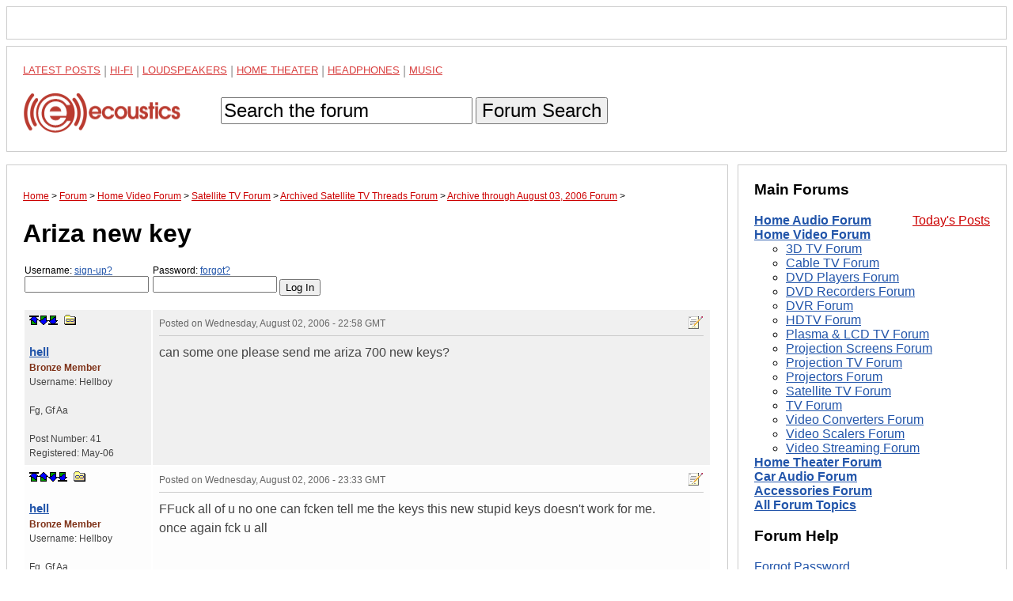

--- FILE ---
content_type: text/html; charset=utf-8
request_url: https://www.google.com/recaptcha/api2/aframe
body_size: 265
content:
<!DOCTYPE HTML><html><head><meta http-equiv="content-type" content="text/html; charset=UTF-8"></head><body><script nonce="vkod4gpERsh6g-2FSK26gw">/** Anti-fraud and anti-abuse applications only. See google.com/recaptcha */ try{var clients={'sodar':'https://pagead2.googlesyndication.com/pagead/sodar?'};window.addEventListener("message",function(a){try{if(a.source===window.parent){var b=JSON.parse(a.data);var c=clients[b['id']];if(c){var d=document.createElement('img');d.src=c+b['params']+'&rc='+(localStorage.getItem("rc::a")?sessionStorage.getItem("rc::b"):"");window.document.body.appendChild(d);sessionStorage.setItem("rc::e",parseInt(sessionStorage.getItem("rc::e")||0)+1);localStorage.setItem("rc::h",'1769207101544');}}}catch(b){}});window.parent.postMessage("_grecaptcha_ready", "*");}catch(b){}</script></body></html>

--- FILE ---
content_type: application/javascript
request_url: https://static.narrativ.com/tags/ecoustics.js
body_size: 42172
content:
(function(window) {
	try {
		window.BAMX = window.BAMX || {};
		window.BAMX.GLOBALS = window.BAMX.GLOBALS || {
			LOADED: {},
			PROMISE: {},
			AUCTION_MAP: {},
			BAM_BOX: {}
		};

		var CONTAINED_BAMX_OBJ = {
			IS_IFRAME: window.BAMX.IS_IFRAME,
			DEBUG_MODE: false,
			ENV: 'release',
			GITHASH: '35cd98142e2c663878526255e7604ff507591eb3',
			CORE_CONFIG: {
				isPreview: false
			}
		};

		/* Preview mode can be turned on if isPreview is set to true
		 * in the BAMX window object.
		 */
		if (window.BAMX.CORE_CONFIG && window.BAMX.CORE_CONFIG.isPreview) {
			CONTAINED_BAMX_OBJ.CORE_CONFIG.isPreview = window.BAMX.CORE_CONFIG.isPreview;
		}
		window.BAMX.CORE_CONFIG = CONTAINED_BAMX_OBJ.CORE_CONFIG;

		// Prevent amd from causing Bluebird to try and load using amd
		if (typeof(window.define) === 'function' && window.define.amd) {
			window._bamDefine = window.define;
			window.define = null;
		}

		"use strict";function _toConsumableArray(t){if(Array.isArray(t)){for(var e=0,n=Array(t.length);e<t.length;e++)n[e]=t[e];return n}return Array.from(t)}function _defineProperty(t,e,n){return e in t?Object.defineProperty(t,e,{value:n,enumerable:!0,configurable:!0,writable:!0}):t[e]=n,t}function _possibleConstructorReturn(t,e){if(!t)throw new ReferenceError("this hasn't been initialised - super() hasn't been called");return!e||"object"!=typeof e&&"function"!=typeof e?t:e}function _inherits(t,e){if("function"!=typeof e&&null!==e)throw new TypeError("Super expression must either be null or a function, not "+typeof e);t.prototype=Object.create(e&&e.prototype,{constructor:{value:t,enumerable:!1,writable:!0,configurable:!0}}),e&&(Object.setPrototypeOf?Object.setPrototypeOf(t,e):t.__proto__=e)}function _classCallCheck(t,e){if(!(t instanceof e))throw new TypeError("Cannot call a class as a function")}var _get=function t(e,n,r){null===e&&(e=Function.prototype);var i=Object.getOwnPropertyDescriptor(e,n);if(void 0===i){var o=Object.getPrototypeOf(e);return null===o?void 0:t(o,n,r)}if("value"in i)return i.value;var s=i.get;if(void 0!==s)return s.call(r)},_createClass=function(){function t(t,e){for(var n=0;n<e.length;n++){var r=e[n];r.enumerable=r.enumerable||!1,r.configurable=!0,"value"in r&&(r.writable=!0),Object.defineProperty(t,r.key,r)}}return function(e,n,r){return n&&t(e.prototype,n),r&&t(e,r),e}}();!function(t){if("object"==typeof exports&&"undefined"!=typeof module)module.exports=t();else if("function"==typeof define&&define.amd)define([],t);else{var e;"undefined"!=typeof window?e=window:"undefined"!=typeof global?e=global:"undefined"!=typeof self&&(e=self),e.Promise=t()}}(function(){return function t(e,n,r){function i(s,a){if(!n[s]){if(!e[s]){var l="function"==typeof _dereq_&&_dereq_;if(!a&&l)return l(s,!0);if(o)return o(s,!0);var c=new Error("Cannot find module '"+s+"'");throw c.code="MODULE_NOT_FOUND",c}var u=n[s]={exports:{}};e[s][0].call(u.exports,function(t){var n=e[s][1][t];return i(n||t)},u,u.exports,t,e,n,r)}return n[s].exports}for(var o="function"==typeof _dereq_&&_dereq_,s=0;s<r.length;s++)i(r[s]);return i}({1:[function(t,e,n){e.exports=function(t){function e(t){var e=new n(t),r=e.promise();return e.setHowMany(1),e.setUnwrap(),e.init(),r}var n=t._SomePromiseArray;t.any=function(t){return e(t)},t.prototype.any=function(){return e(this)}}},{}],2:[function(t,e,n){function r(){this._customScheduler=!1,this._isTickUsed=!1,this._lateQueue=new c(16),this._normalQueue=new c(16),this._haveDrainedQueues=!1,this._trampolineEnabled=!0;var t=this;this.drainQueues=function(){t._drainQueues()},this._schedule=l}function i(t,e,n){this._lateQueue.push(t,e,n),this._queueTick()}function o(t,e,n){this._normalQueue.push(t,e,n),this._queueTick()}function s(t){this._normalQueue._pushOne(t),this._queueTick()}var a;try{throw new Error}catch(t){a=t}var l=t("./schedule"),c=t("./queue"),u=t("./util");r.prototype.setScheduler=function(t){var e=this._schedule;return this._schedule=t,this._customScheduler=!0,e},r.prototype.hasCustomScheduler=function(){return this._customScheduler},r.prototype.enableTrampoline=function(){this._trampolineEnabled=!0},r.prototype.disableTrampolineIfNecessary=function(){u.hasDevTools&&(this._trampolineEnabled=!1)},r.prototype.haveItemsQueued=function(){return this._isTickUsed||this._haveDrainedQueues},r.prototype.fatalError=function(t,e){e?(process.stderr.write("Fatal "+(t instanceof Error?t.stack:t)+"\n"),process.exit(2)):this.throwLater(t)},r.prototype.throwLater=function(t,e){if(1===arguments.length&&(e=t,t=function(){throw e}),"undefined"!=typeof setTimeout)setTimeout(function(){t(e)},0);else try{this._schedule(function(){t(e)})}catch(t){throw new Error("No async scheduler available\n\n    See http://goo.gl/MqrFmX\n")}},u.hasDevTools?(r.prototype.invokeLater=function(t,e,n){this._trampolineEnabled?i.call(this,t,e,n):this._schedule(function(){setTimeout(function(){t.call(e,n)},100)})},r.prototype.invoke=function(t,e,n){this._trampolineEnabled?o.call(this,t,e,n):this._schedule(function(){t.call(e,n)})},r.prototype.settlePromises=function(t){this._trampolineEnabled?s.call(this,t):this._schedule(function(){t._settlePromises()})}):(r.prototype.invokeLater=i,r.prototype.invoke=o,r.prototype.settlePromises=s),r.prototype.invokeFirst=function(t,e,n){this._normalQueue.unshift(t,e,n),this._queueTick()},r.prototype._drainQueue=function(t){for(;t.length()>0;){var e=t.shift();if("function"==typeof e){var n=t.shift(),r=t.shift();e.call(n,r)}else e._settlePromises()}},r.prototype._drainQueues=function(){this._drainQueue(this._normalQueue),this._reset(),this._haveDrainedQueues=!0,this._drainQueue(this._lateQueue)},r.prototype._queueTick=function(){this._isTickUsed||(this._isTickUsed=!0,this._schedule(this.drainQueues))},r.prototype._reset=function(){this._isTickUsed=!1},e.exports=r,e.exports.firstLineError=a},{"./queue":26,"./schedule":29,"./util":36}],3:[function(t,e,n){e.exports=function(t,e,n,r){var i=!1,o=function(t,e){this._reject(e)},s=function(t,e){e.promiseRejectionQueued=!0,e.bindingPromise._then(o,o,null,this,t)},a=function(t,e){0==(50397184&this._bitField)&&this._resolveCallback(e.target)},l=function(t,e){e.promiseRejectionQueued||this._reject(t)};t.prototype.bind=function(o){i||(i=!0,t.prototype._propagateFrom=r.propagateFromFunction(),t.prototype._boundValue=r.boundValueFunction());var c=n(o),u=new t(e);u._propagateFrom(this,1);var h=this._target();if(u._setBoundTo(c),c instanceof t){var p={promiseRejectionQueued:!1,promise:u,target:h,bindingPromise:c};h._then(e,s,void 0,u,p),c._then(a,l,void 0,u,p),u._setOnCancel(c)}else u._resolveCallback(h);return u},t.prototype._setBoundTo=function(t){void 0!==t?(this._bitField=2097152|this._bitField,this._boundTo=t):this._bitField=-2097153&this._bitField},t.prototype._isBound=function(){return 2097152==(2097152&this._bitField)},t.bind=function(e,n){return t.resolve(n).bind(e)}}},{}],4:[function(t,e,n){function r(){try{Promise===o&&(Promise=i)}catch(t){}return o}var i;"undefined"!=typeof Promise&&(i=Promise);var o=t("./promise")();o.noConflict=r,e.exports=o},{"./promise":22}],5:[function(t,e,n){var r=Object.create;if(r){var i=r(null),o=r(null);i[" size"]=o[" size"]=0}e.exports=function(e){function n(t,n){var r;if(null!=t&&(r=t[n]),"function"!=typeof r){var i="Object "+a.classString(t)+" has no method '"+a.toString(n)+"'";throw new e.TypeError(i)}return r}function r(t){return n(t,this.pop()).apply(t,this)}function i(t){return t[this]}function o(t){var e=+this;return 0>e&&(e=Math.max(0,e+t.length)),t[e]}var s,a=t("./util"),l=a.canEvaluate;a.isIdentifier,e.prototype.call=function(t){var e=[].slice.call(arguments,1);return e.push(t),this._then(r,void 0,void 0,e,void 0)},e.prototype.get=function(t){var e;if("number"==typeof t)e=o;else if(l){var n=s(t);e=null!==n?n:i}else e=i;return this._then(e,void 0,void 0,t,void 0)}}},{"./util":36}],6:[function(t,e,n){e.exports=function(e,n,r,i){var o=t("./util"),s=o.tryCatch,a=o.errorObj,l=e._async;e.prototype.break=e.prototype.cancel=function(){if(!i.cancellation())return this._warn("cancellation is disabled");for(var t=this,e=t;t.isCancellable();){if(!t._cancelBy(e)){e._isFollowing()?e._followee().cancel():e._cancelBranched();break}var n=t._cancellationParent;if(null==n||!n.isCancellable()){t._isFollowing()?t._followee().cancel():t._cancelBranched();break}t._isFollowing()&&t._followee().cancel(),e=t,t=n}},e.prototype._branchHasCancelled=function(){this._branchesRemainingToCancel--},e.prototype._enoughBranchesHaveCancelled=function(){return void 0===this._branchesRemainingToCancel||this._branchesRemainingToCancel<=0},e.prototype._cancelBy=function(t){return t===this?(this._branchesRemainingToCancel=0,this._invokeOnCancel(),!0):(this._branchHasCancelled(),!!this._enoughBranchesHaveCancelled()&&(this._invokeOnCancel(),!0))},e.prototype._cancelBranched=function(){this._enoughBranchesHaveCancelled()&&this._cancel()},e.prototype._cancel=function(){this.isCancellable()&&(this._setCancelled(),l.invoke(this._cancelPromises,this,void 0))},e.prototype._cancelPromises=function(){this._length()>0&&this._settlePromises()},e.prototype._unsetOnCancel=function(){this._onCancelField=void 0},e.prototype.isCancellable=function(){return this.isPending()&&!this.isCancelled()},e.prototype._doInvokeOnCancel=function(t,e){if(o.isArray(t))for(var n=0;n<t.length;++n)this._doInvokeOnCancel(t[n],e);else if(void 0!==t)if("function"==typeof t){if(!e){var r=s(t).call(this._boundValue());r===a&&(this._attachExtraTrace(r.e),l.throwLater(r.e))}}else t._resultCancelled(this)},e.prototype._invokeOnCancel=function(){var t=this._onCancel();this._unsetOnCancel(),l.invoke(this._doInvokeOnCancel,this,t)},e.prototype._invokeInternalOnCancel=function(){this.isCancellable()&&(this._doInvokeOnCancel(this._onCancel(),!0),this._unsetOnCancel())},e.prototype._resultCancelled=function(){this.cancel()}}},{"./util":36}],7:[function(t,e,n){e.exports=function(e){function n(t,n,a){return function(l){var c=a._boundValue();t:for(var u=0;u<t.length;++u){var h=t[u];if(h===Error||null!=h&&h.prototype instanceof Error){if(l instanceof h)return o(n).call(c,l)}else if("function"==typeof h){var p=o(h).call(c,l);if(p===s)return p;if(p)return o(n).call(c,l)}else if(r.isObject(l)){for(var f=i(h),d=0;d<f.length;++d){var _=f[d];if(h[_]!=l[_])continue t}return o(n).call(c,l)}}return e}}var r=t("./util"),i=t("./es5").keys,o=r.tryCatch,s=r.errorObj;return n}},{"./es5":13,"./util":36}],8:[function(t,e,n){e.exports=function(t){function e(){this._trace=new e.CapturedTrace(r())}function n(){return i?new e:void 0}function r(){var t=o.length-1;return t>=0?o[t]:void 0}var i=!1,o=[];return t.prototype._promiseCreated=function(){},t.prototype._pushContext=function(){},t.prototype._popContext=function(){return null},t._peekContext=t.prototype._peekContext=function(){},e.prototype._pushContext=function(){void 0!==this._trace&&(this._trace._promiseCreated=null,o.push(this._trace))},e.prototype._popContext=function(){if(void 0!==this._trace){var t=o.pop(),e=t._promiseCreated;return t._promiseCreated=null,e}return null},e.CapturedTrace=null,e.create=n,e.deactivateLongStackTraces=function(){},e.activateLongStackTraces=function(){var n=t.prototype._pushContext,o=t.prototype._popContext,s=t._peekContext,a=t.prototype._peekContext,l=t.prototype._promiseCreated;e.deactivateLongStackTraces=function(){t.prototype._pushContext=n,t.prototype._popContext=o,t._peekContext=s,t.prototype._peekContext=a,t.prototype._promiseCreated=l,i=!1},i=!0,t.prototype._pushContext=e.prototype._pushContext,t.prototype._popContext=e.prototype._popContext,t._peekContext=t.prototype._peekContext=r,t.prototype._promiseCreated=function(){var t=this._peekContext();t&&null==t._promiseCreated&&(t._promiseCreated=this)}},e}},{}],9:[function(t,e,n){e.exports=function(e,n){function r(t,e){return{promise:e}}function i(){return!1}function o(t,e,n){var r=this;try{t(e,n,function(t){if("function"!=typeof t)throw new TypeError("onCancel must be a function, got: "+M.toString(t));r._attachCancellationCallback(t)})}catch(t){return t}}function s(t){if(!this.isCancellable())return this;var e=this._onCancel();void 0!==e?M.isArray(e)?e.push(t):this._setOnCancel([e,t]):this._setOnCancel(t)}function a(){return this._onCancelField}function l(t){this._onCancelField=t}function c(){this._cancellationParent=void 0,this._onCancelField=void 0}function u(t,e){if(0!=(1&e)){this._cancellationParent=t;var n=t._branchesRemainingToCancel;void 0===n&&(n=0),t._branchesRemainingToCancel=n+1}0!=(2&e)&&t._isBound()&&this._setBoundTo(t._boundTo)}function h(t,e){0!=(2&e)&&t._isBound()&&this._setBoundTo(t._boundTo)}function p(){var t=this._boundTo;return void 0!==t&&t instanceof e?t.isFulfilled()?t.value():void 0:t}function f(){this._trace=new R(this._peekContext())}function d(t,e){if(B(t)){var n=this._trace;if(void 0!==n&&e&&(n=n._parent),void 0!==n)n.attachExtraTrace(t);else if(!t.__stackCleaned__){var r=k(t);M.notEnumerableProp(t,"stack",r.message+"\n"+r.stack.join("\n")),M.notEnumerableProp(t,"__stackCleaned__",!0)}}}function _(t,e,n,r,i){if(void 0===t&&null!==e&&z){if(void 0!==i&&i._returnedNonUndefined())return;if(0==(65535&r._bitField))return;n&&(n+=" ");var o="a promise was created in a "+n+"handler but was not returned from it";r._warn(o,!0,e)}}function v(t,e){var n=t+" is deprecated and will be removed in a future version.";return e&&(n+=" Use "+e+" instead."),y(n)}function y(t,n,r){if(rt.warnings){var i,o=new L(t);if(n)r._attachExtraTrace(o);else if(rt.longStackTraces&&(i=e._peekContext()))i.attachExtraTrace(o);else{var s=k(o);o.stack=s.message+"\n"+s.stack.join("\n")}Y("warning",o)||C(o,"",!0)}}function g(t,e){for(var n=0;n<e.length-1;++n)e[n].push("From previous event:"),e[n]=e[n].join("\n");return n<e.length&&(e[n]=e[n].join("\n")),t+"\n"+e.join("\n")}function m(t){for(var e=0;e<t.length;++e)(0===t[e].length||e+1<t.length&&t[e][0]===t[e+1][0])&&(t.splice(e,1),e--)}function b(t){for(var e=t[0],n=1;n<t.length;++n){for(var r=t[n],i=e.length-1,o=e[i],s=-1,a=r.length-1;a>=0;--a)if(r[a]===o){s=a;break}for(var a=s;a>=0;--a){var l=r[a];if(e[i]!==l)break;e.pop(),i--}e=r}}function w(t){for(var e=[],n=0;n<t.length;++n){var r=t[n],i="    (No stack trace)"===r||V.test(r),o=i&&tt(r);i&&!o&&(H&&" "!==r.charAt(0)&&(r="    "+r),e.push(r))}return e}function E(t){for(var e=t.stack.replace(/\s+$/g,"").split("\n"),n=0;n<e.length;++n){var r=e[n];if("    (No stack trace)"===r||V.test(r))break}return n>0&&(e=e.slice(n)),e}function k(t){var e=t.stack,n=t.toString();return e="string"==typeof e&&e.length>0?E(t):["    (No stack trace)"],{message:n,stack:w(e)}}function C(t,e,n){if("undefined"!=typeof console){var r;if(M.isObject(t)){var i=t.stack;r=e+G(i,t)}else r=e+String(t);"function"==typeof I?I(r,n):("function"==typeof console.log||"object"==typeof console.log)&&console.log(r)}}function A(t,e,n,r){var i=!1;try{"function"==typeof e&&(i=!0,"rejectionHandled"===t?e(r):e(n,r))}catch(t){D.throwLater(t)}"unhandledRejection"===t?Y(t,n,r)||i||C(n,"Unhandled rejection "):Y(t,r)}function S(t){var e;if("function"==typeof t)e="[function "+(t.name||"anonymous")+"]";else{e=t&&"function"==typeof t.toString?t.toString():M.toString(t);if(/\[object [a-zA-Z0-9$_]+\]/.test(e))try{e=JSON.stringify(t)}catch(t){}0===e.length&&(e="(empty array)")}return"(<"+O(e)+">, no stack trace)"}function O(t){return t.length<41?t:t.substr(0,38)+"..."}function T(){return"function"==typeof nt}function P(t){var e=t.match(et);return e?{fileName:e[1],line:parseInt(e[2],10)}:void 0}function j(t,e){if(T()){for(var n,r,i=t.stack.split("\n"),o=e.stack.split("\n"),s=-1,a=-1,l=0;l<i.length;++l){var c=P(i[l]);if(c){n=c.fileName,s=c.line;break}}for(var l=0;l<o.length;++l){var c=P(o[l]);if(c){r=c.fileName,a=c.line;break}}0>s||0>a||!n||!r||n!==r||s>=a||(tt=function(t){if(N.test(t))return!0;var e=P(t);return!!(e&&e.fileName===n&&s<=e.line&&e.line<=a)})}}function R(t){this._parent=t,this._promisesCreated=0;var e=this._length=1+(void 0===t?0:t._length);nt(this,R),e>32&&this.uncycle()}var x,F,I,U=e._getDomain,D=e._async,L=t("./errors").Warning,M=t("./util"),B=M.canAttachTrace,N=/[\\\/]bluebird[\\\/]js[\\\/](release|debug|instrumented)/,V=null,G=null,H=!1,X=!(0==M.env("BLUEBIRD_DEBUG")||!M.env("BLUEBIRD_DEBUG")&&"development"!==M.env("NODE_ENV")),q=!(0==M.env("BLUEBIRD_WARNINGS")||!X&&!M.env("BLUEBIRD_WARNINGS")),W=!(0==M.env("BLUEBIRD_LONG_STACK_TRACES")||!X&&!M.env("BLUEBIRD_LONG_STACK_TRACES")),z=0!=M.env("BLUEBIRD_W_FORGOTTEN_RETURN")&&(q||!!M.env("BLUEBIRD_W_FORGOTTEN_RETURN"));e.prototype.suppressUnhandledRejections=function(){var t=this._target();t._bitField=-1048577&t._bitField|524288},e.prototype._ensurePossibleRejectionHandled=function(){0==(524288&this._bitField)&&(this._setRejectionIsUnhandled(),D.invokeLater(this._notifyUnhandledRejection,this,void 0))},e.prototype._notifyUnhandledRejectionIsHandled=function(){A("rejectionHandled",x,void 0,this)},e.prototype._setReturnedNonUndefined=function(){this._bitField=268435456|this._bitField},e.prototype._returnedNonUndefined=function(){return 0!=(268435456&this._bitField)},e.prototype._notifyUnhandledRejection=function(){if(this._isRejectionUnhandled()){var t=this._settledValue();this._setUnhandledRejectionIsNotified(),A("unhandledRejection",F,t,this)}},e.prototype._setUnhandledRejectionIsNotified=function(){this._bitField=262144|this._bitField},e.prototype._unsetUnhandledRejectionIsNotified=function(){this._bitField=-262145&this._bitField},e.prototype._isUnhandledRejectionNotified=function(){return(262144&this._bitField)>0},e.prototype._setRejectionIsUnhandled=function(){this._bitField=1048576|this._bitField},e.prototype._unsetRejectionIsUnhandled=function(){this._bitField=-1048577&this._bitField,this._isUnhandledRejectionNotified()&&(this._unsetUnhandledRejectionIsNotified(),this._notifyUnhandledRejectionIsHandled())},e.prototype._isRejectionUnhandled=function(){return(1048576&this._bitField)>0},e.prototype._warn=function(t,e,n){return y(t,e,n||this)},e.onPossiblyUnhandledRejection=function(t){var e=U();F="function"==typeof t?null===e?t:e.bind(t):void 0},e.onUnhandledRejectionHandled=function(t){var e=U();x="function"==typeof t?null===e?t:e.bind(t):void 0};var Q=function(){};e.longStackTraces=function(){if(D.haveItemsQueued()&&!rt.longStackTraces)throw new Error("cannot enable long stack traces after promises have been created\n\n    See http://goo.gl/MqrFmX\n");if(!rt.longStackTraces&&T()){var t=e.prototype._captureStackTrace,r=e.prototype._attachExtraTrace;rt.longStackTraces=!0,Q=function(){if(D.haveItemsQueued()&&!rt.longStackTraces)throw new Error("cannot enable long stack traces after promises have been created\n\n    See http://goo.gl/MqrFmX\n");e.prototype._captureStackTrace=t,e.prototype._attachExtraTrace=r,n.deactivateLongStackTraces(),D.enableTrampoline(),rt.longStackTraces=!1},e.prototype._captureStackTrace=f,e.prototype._attachExtraTrace=d,n.activateLongStackTraces(),D.disableTrampolineIfNecessary()}},e.hasLongStackTraces=function(){return rt.longStackTraces&&T()};var $=function(){try{var t=document.createEvent("CustomEvent");return t.initCustomEvent("testingtheevent",!1,!0,{}),M.global.dispatchEvent(t),function(t,e){var n=document.createEvent("CustomEvent");return n.initCustomEvent(t.toLowerCase(),!1,!0,e),!M.global.dispatchEvent(n)}}catch(t){}return function(){return!1}}(),K=function(){return M.isNode?function(){return process.emit.apply(process,arguments)}:M.global?function(t){var e="on"+t.toLowerCase(),n=M.global[e];return!!n&&(n.apply(M.global,[].slice.call(arguments,1)),!0)}:function(){return!1}}(),J={promiseCreated:r,promiseFulfilled:r,promiseRejected:r,promiseResolved:r,promiseCancelled:r,promiseChained:function(t,e,n){return{promise:e,child:n}},warning:function(t,e){return{warning:e}},unhandledRejection:function(t,e,n){return{reason:e,promise:n}},rejectionHandled:r},Y=function(t){var e=!1;try{e=K.apply(null,arguments)}catch(t){D.throwLater(t),e=!0}var n=!1;try{n=$(t,J[t].apply(null,arguments))}catch(t){D.throwLater(t),n=!0}return n||e};e.config=function(t){if(t=Object(t),"longStackTraces"in t&&(t.longStackTraces?e.longStackTraces():!t.longStackTraces&&e.hasLongStackTraces()&&Q()),"warnings"in t){var n=t.warnings;rt.warnings=!!n,z=rt.warnings,M.isObject(n)&&"wForgottenReturn"in n&&(z=!!n.wForgottenReturn)}if("cancellation"in t&&t.cancellation&&!rt.cancellation){if(D.haveItemsQueued())throw new Error("cannot enable cancellation after promises are in use");e.prototype._clearCancellationData=c,e.prototype._propagateFrom=u,e.prototype._onCancel=a,e.prototype._setOnCancel=l,e.prototype._attachCancellationCallback=s,e.prototype._execute=o,Z=u,rt.cancellation=!0}"monitoring"in t&&(t.monitoring&&!rt.monitoring?(rt.monitoring=!0,e.prototype._fireEvent=Y):!t.monitoring&&rt.monitoring&&(rt.monitoring=!1,e.prototype._fireEvent=i))},e.prototype._fireEvent=i,e.prototype._execute=function(t,e,n){try{t(e,n)}catch(t){return t}},e.prototype._onCancel=function(){},e.prototype._setOnCancel=function(t){},e.prototype._attachCancellationCallback=function(t){},e.prototype._captureStackTrace=function(){},e.prototype._attachExtraTrace=function(){},e.prototype._clearCancellationData=function(){},e.prototype._propagateFrom=function(t,e){};var Z=h,tt=function(){return!1},et=/[\/<\(]([^:\/]+):(\d+):(?:\d+)\)?\s*$/;M.inherits(R,Error),n.CapturedTrace=R,R.prototype.uncycle=function(){var t=this._length;if(!(2>t)){for(var e=[],n={},r=0,i=this;void 0!==i;++r)e.push(i),i=i._parent;t=this._length=r;for(var r=t-1;r>=0;--r){var o=e[r].stack;void 0===n[o]&&(n[o]=r)}for(var r=0;t>r;++r){var s=e[r].stack,a=n[s];if(void 0!==a&&a!==r){a>0&&(e[a-1]._parent=void 0,e[a-1]._length=1),e[r]._parent=void 0,e[r]._length=1;var l=r>0?e[r-1]:this;t-1>a?(l._parent=e[a+1],l._parent.uncycle(),l._length=l._parent._length+1):(l._parent=void 0,l._length=1);for(var c=l._length+1,u=r-2;u>=0;--u)e[u]._length=c,c++;return}}}},R.prototype.attachExtraTrace=function(t){if(!t.__stackCleaned__){this.uncycle();for(var e=k(t),n=e.message,r=[e.stack],i=this;void 0!==i;)r.push(w(i.stack.split("\n"))),i=i._parent;b(r),m(r),M.notEnumerableProp(t,"stack",g(n,r)),M.notEnumerableProp(t,"__stackCleaned__",!0)}};var nt=function(){var t=/^\s*at\s*/,e=function(t,e){return"string"==typeof t?t:void 0!==e.name&&void 0!==e.message?e.toString():S(e)};if("number"==typeof Error.stackTraceLimit&&"function"==typeof Error.captureStackTrace){Error.stackTraceLimit+=6,V=t,G=e;var n=Error.captureStackTrace;return tt=function(t){return N.test(t)},function(t,e){Error.stackTraceLimit+=6,n(t,e),Error.stackTraceLimit-=6}}var r=new Error;if("string"==typeof r.stack&&r.stack.split("\n")[0].indexOf("stackDetection@")>=0)return V=/@/,G=e,H=!0,function(t){t.stack=(new Error).stack};var i;try{throw new Error}catch(t){i="stack"in t}return"stack"in r||!i||"number"!=typeof Error.stackTraceLimit?(G=function(t,e){return"string"==typeof t?t:"object"!=typeof e&&"function"!=typeof e||void 0===e.name||void 0===e.message?S(e):e.toString()},null):(V=t,G=e,function(t){Error.stackTraceLimit+=6;try{throw new Error}catch(e){t.stack=e.stack}Error.stackTraceLimit-=6})}();"undefined"!=typeof console&&void 0!==console.warn&&(I=function(t){console.warn(t)},M.isNode&&process.stderr.isTTY?I=function(t,e){var n=e?"[33m":"[31m";console.warn(n+t+"[0m\n")}:M.isNode||"string"!=typeof(new Error).stack||(I=function(t,e){console.warn("%c"+t,e?"color: darkorange":"color: red")}));var rt={warnings:q,longStackTraces:!1,cancellation:!1,monitoring:!1};return W&&e.longStackTraces(),{longStackTraces:function(){return rt.longStackTraces},warnings:function(){return rt.warnings},cancellation:function(){return rt.cancellation},monitoring:function(){return rt.monitoring},propagateFromFunction:function(){return Z},boundValueFunction:function(){return p},checkForgottenReturns:_,setBounds:j,warn:y,deprecated:v,CapturedTrace:R,fireDomEvent:$,fireGlobalEvent:K}}},{"./errors":12,"./util":36}],10:[function(t,e,n){e.exports=function(t){function e(){return this.value}function n(){throw this.reason}t.prototype.return=t.prototype.thenReturn=function(n){return n instanceof t&&n.suppressUnhandledRejections(),this._then(e,void 0,void 0,{value:n},void 0)},t.prototype.throw=t.prototype.thenThrow=function(t){return this._then(n,void 0,void 0,{reason:t},void 0)},t.prototype.catchThrow=function(t){if(arguments.length<=1)return this._then(void 0,n,void 0,{reason:t},void 0);var e=arguments[1],r=function(){throw e};return this.caught(t,r)},t.prototype.catchReturn=function(n){if(arguments.length<=1)return n instanceof t&&n.suppressUnhandledRejections(),this._then(void 0,e,void 0,{value:n},void 0);var r=arguments[1];r instanceof t&&r.suppressUnhandledRejections();var i=function(){return r};return this.caught(n,i)}}},{}],11:[function(t,e,n){e.exports=function(t,e){function n(){return o(this)}function r(t,n){return i(t,n,e,e)}var i=t.reduce,o=t.all;t.prototype.each=function(t){return this.mapSeries(t)._then(n,void 0,void 0,this,void 0)},t.prototype.mapSeries=function(t){return i(this,t,e,e)},t.each=function(t,e){return r(t,e)._then(n,void 0,void 0,t,void 0)},t.mapSeries=r}},{}],12:[function(t,e,n){function r(t,e){function n(r){return this instanceof n?(h(this,"message","string"==typeof r?r:e),h(this,"name",t),void(Error.captureStackTrace?Error.captureStackTrace(this,this.constructor):Error.call(this))):new n(r)}return u(n,Error),n}function i(t){return this instanceof i?(h(this,"name","OperationalError"),h(this,"message",t),this.cause=t,this.isOperational=!0,void(t instanceof Error?(h(this,"message",t.message),h(this,"stack",t.stack)):Error.captureStackTrace&&Error.captureStackTrace(this,this.constructor))):new i(t)}var o,s,a=t("./es5"),l=a.freeze,c=t("./util"),u=c.inherits,h=c.notEnumerableProp,p=r("Warning","warning"),f=r("CancellationError","cancellation error"),d=r("TimeoutError","timeout error"),_=r("AggregateError","aggregate error");try{o=TypeError,s=RangeError}catch(t){o=r("TypeError","type error"),s=r("RangeError","range error")}for(var v="join pop push shift unshift slice filter forEach some every map indexOf lastIndexOf reduce reduceRight sort reverse".split(" "),y=0;y<v.length;++y)"function"==typeof Array.prototype[v[y]]&&(_.prototype[v[y]]=Array.prototype[v[y]]);a.defineProperty(_.prototype,"length",{value:0,configurable:!1,writable:!0,enumerable:!0}),_.prototype.isOperational=!0;var g=0;_.prototype.toString=function(){var t=Array(4*g+1).join(" "),e="\n"+t+"AggregateError of:\n";g++,t=Array(4*g+1).join(" ");for(var n=0;n<this.length;++n){for(var r=this[n]===this?"[Circular AggregateError]":this[n]+"",i=r.split("\n"),o=0;o<i.length;++o)i[o]=t+i[o];r=i.join("\n"),e+=r+"\n"}return g--,e},u(i,Error);var m=Error.__BluebirdErrorTypes__;m||(m=l({CancellationError:f,TimeoutError:d,OperationalError:i,RejectionError:i,AggregateError:_}),a.defineProperty(Error,"__BluebirdErrorTypes__",{value:m,writable:!1,enumerable:!1,configurable:!1})),e.exports={Error:Error,TypeError:o,RangeError:s,CancellationError:m.CancellationError,OperationalError:m.OperationalError,TimeoutError:m.TimeoutError,AggregateError:m.AggregateError,Warning:p}},{"./es5":13,"./util":36}],13:[function(t,e,n){var r=function(){return void 0===this}();if(r)e.exports={freeze:Object.freeze,defineProperty:Object.defineProperty,getDescriptor:Object.getOwnPropertyDescriptor,keys:Object.keys,names:Object.getOwnPropertyNames,getPrototypeOf:Object.getPrototypeOf,isArray:Array.isArray,isES5:r,propertyIsWritable:function(t,e){var n=Object.getOwnPropertyDescriptor(t,e);return!(n&&!n.writable&&!n.set)}};else{var i={}.hasOwnProperty,o={}.toString,s={}.constructor.prototype,a=function(t){var e=[];for(var n in t)i.call(t,n)&&e.push(n);return e},l=function(t,e){return{value:t[e]}},c=function(t,e,n){return t[e]=n.value,t},u=function(t){return t},h=function(t){try{return Object(t).constructor.prototype}catch(t){return s}},p=function(t){try{return"[object Array]"===o.call(t)}catch(t){return!1}};e.exports={isArray:p,keys:a,names:a,defineProperty:c,getDescriptor:l,freeze:u,getPrototypeOf:h,isES5:r,propertyIsWritable:function(){return!0}}}},{}],14:[function(t,e,n){e.exports=function(t,e){var n=t.map;t.prototype.filter=function(t,r){return n(this,t,r,e)},t.filter=function(t,r,i){return n(t,r,i,e)}}},{}],15:[function(t,e,n){e.exports=function(e,n){function r(t,e,n){this.promise=t,this.type=e,this.handler=n,this.called=!1,this.cancelPromise=null}function i(t){this.finallyHandler=t}function o(t,e){return null!=t.cancelPromise&&(arguments.length>1?t.cancelPromise._reject(e):t.cancelPromise._cancel(),t.cancelPromise=null,!0)}function s(){return l.call(this,this.promise._target()._settledValue())}function a(t){return o(this,t)?void 0:(h.e=t,h)}function l(t){var r=this.promise,l=this.handler;if(!this.called){this.called=!0;var c=this.isFinallyHandler()?l.call(r._boundValue()):l.call(r._boundValue(),t);if(void 0!==c){r._setReturnedNonUndefined();var p=n(c,r);if(p instanceof e){if(null!=this.cancelPromise){if(p.isCancelled()){var f=new u("late cancellation observer");return r._attachExtraTrace(f),h.e=f,h}p.isPending()&&p._attachCancellationCallback(new i(this))}return p._then(s,a,void 0,this,void 0)}}}return r.isRejected()?(o(this),h.e=t,h):(o(this),t)}var c=t("./util"),u=e.CancellationError,h=c.errorObj;return r.prototype.isFinallyHandler=function(){return 0===this.type},i.prototype._resultCancelled=function(){o(this.finallyHandler)},e.prototype._passThrough=function(t,e,n,i){return"function"!=typeof t?this.then():this._then(n,i,void 0,new r(this,e,t),void 0)},e.prototype.lastly=e.prototype.finally=function(t){return this._passThrough(t,0,l,l)},e.prototype.tap=function(t){return this._passThrough(t,1,l)},r}},{"./util":36}],16:[function(t,e,n){e.exports=function(e,n,r,i,o,s){function a(t,n,r){for(var o=0;o<n.length;++o){r._pushContext();var s=f(n[o])(t);if(r._popContext(),s===p){r._pushContext();var a=e.reject(p.e);return r._popContext(),a}var l=i(s,r);if(l instanceof e)return l}return null}function l(t,n,i,o){if(s.cancellation()){var a=new e(r),l=this._finallyPromise=new e(r);this._promise=a.lastly(function(){return l}),a._captureStackTrace(),a._setOnCancel(this)}else{(this._promise=new e(r))._captureStackTrace()}this._stack=o,this._generatorFunction=t,this._receiver=n,this._generator=void 0,this._yieldHandlers="function"==typeof i?[i].concat(d):d,this._yieldedPromise=null,this._cancellationPhase=!1}var c=t("./errors"),u=c.TypeError,h=t("./util"),p=h.errorObj,f=h.tryCatch,d=[];h.inherits(l,o),l.prototype._isResolved=function(){return null===this._promise},l.prototype._cleanup=function(){this._promise=this._generator=null,s.cancellation()&&null!==this._finallyPromise&&(this._finallyPromise._fulfill(),this._finallyPromise=null)},l.prototype._promiseCancelled=function(){if(!this._isResolved()){var t;if(void 0!==this._generator.return)this._promise._pushContext(),t=f(this._generator.return).call(this._generator,void 0),this._promise._popContext();else{var n=new e.CancellationError("generator .return() sentinel");e.coroutine.returnSentinel=n,this._promise._attachExtraTrace(n),this._promise._pushContext(),t=f(this._generator.throw).call(this._generator,n),this._promise._popContext()}this._cancellationPhase=!0,this._yieldedPromise=null,this._continue(t)}},l.prototype._promiseFulfilled=function(t){this._yieldedPromise=null,this._promise._pushContext();var e=f(this._generator.next).call(this._generator,t);this._promise._popContext(),this._continue(e)},l.prototype._promiseRejected=function(t){this._yieldedPromise=null,this._promise._attachExtraTrace(t),this._promise._pushContext();var e=f(this._generator.throw).call(this._generator,t);this._promise._popContext(),this._continue(e)},l.prototype._resultCancelled=function(){if(this._yieldedPromise instanceof e){var t=this._yieldedPromise;this._yieldedPromise=null,t.cancel()}},l.prototype.promise=function(){return this._promise},l.prototype._run=function(){this._generator=this._generatorFunction.call(this._receiver),this._receiver=this._generatorFunction=void 0,this._promiseFulfilled(void 0)},l.prototype._continue=function(t){var n=this._promise;if(t===p)return this._cleanup(),this._cancellationPhase?n.cancel():n._rejectCallback(t.e,!1);var r=t.value;if(!0===t.done)return this._cleanup(),this._cancellationPhase?n.cancel():n._resolveCallback(r);var o=i(r,this._promise);if(!(o instanceof e)&&null===(o=a(o,this._yieldHandlers,this._promise)))return void this._promiseRejected(new u("A value %s was yielded that could not be treated as a promise\n\n    See http://goo.gl/MqrFmX\n\n".replace("%s",r)+"From coroutine:\n"+this._stack.split("\n").slice(1,-7).join("\n")));o=o._target();var s=o._bitField;0==(50397184&s)?(this._yieldedPromise=o,o._proxy(this,null)):0!=(33554432&s)?this._promiseFulfilled(o._value()):0!=(16777216&s)?this._promiseRejected(o._reason()):this._promiseCancelled()},e.coroutine=function(t,e){if("function"!=typeof t)throw new u("generatorFunction must be a function\n\n    See http://goo.gl/MqrFmX\n")
;var n=Object(e).yieldHandler,r=l,i=(new Error).stack;return function(){var e=t.apply(this,arguments),o=new r(void 0,void 0,n,i),s=o.promise();return o._generator=e,o._promiseFulfilled(void 0),s}},e.coroutine.addYieldHandler=function(t){if("function"!=typeof t)throw new u("expecting a function but got "+h.classString(t));d.push(t)},e.spawn=function(t){if(s.deprecated("Promise.spawn()","Promise.coroutine()"),"function"!=typeof t)return n("generatorFunction must be a function\n\n    See http://goo.gl/MqrFmX\n");var r=new l(t,this),i=r.promise();return r._run(e.spawn),i}}},{"./errors":12,"./util":36}],17:[function(t,e,n){e.exports=function(e,n,r,i){var o=t("./util");o.canEvaluate,o.tryCatch,o.errorObj,e.join=function(){var t,e=arguments.length-1;if(e>0&&"function"==typeof arguments[e]){t=arguments[e];var r}var i=[].slice.call(arguments);t&&i.pop();var r=new n(i).promise();return void 0!==t?r.spread(t):r}}},{"./util":36}],18:[function(t,e,n){e.exports=function(e,n,r,i,o,s){function a(t,e,n,r){this.constructor$(t),this._promise._captureStackTrace();var i=c();this._callback=null===i?e:i.bind(e),this._preservedValues=r===o?new Array(this.length()):null,this._limit=n,this._inFlight=0,this._queue=n>=1?[]:f,this._init$(void 0,-2)}function l(t,n,i,o){if("function"!=typeof n)return r("expecting a function but got "+u.classString(n));var s=0;if(void 0!==i){if("object"!=typeof i||null===i)return e.reject(new TypeError("options argument must be an object but it is "+u.classString(i)));if("number"!=typeof i.concurrency)return e.reject(new TypeError("'concurrency' must be a number but it is "+u.classString(i.concurrency)));s=i.concurrency}return s="number"==typeof s&&isFinite(s)&&s>=1?s:0,new a(t,n,s,o).promise()}var c=e._getDomain,u=t("./util"),h=u.tryCatch,p=u.errorObj,f=[];u.inherits(a,n),a.prototype._init=function(){},a.prototype._promiseFulfilled=function(t,n){var r=this._values,o=this.length(),a=this._preservedValues,l=this._limit;if(0>n){if(n=-1*n-1,r[n]=t,l>=1&&(this._inFlight--,this._drainQueue(),this._isResolved()))return!0}else{if(l>=1&&this._inFlight>=l)return r[n]=t,this._queue.push(n),!1;null!==a&&(a[n]=t);var c=this._promise,u=this._callback,f=c._boundValue();c._pushContext();var d=h(u).call(f,t,n,o),_=c._popContext();if(s.checkForgottenReturns(d,_,null!==a?"Promise.filter":"Promise.map",c),d===p)return this._reject(d.e),!0;var v=i(d,this._promise);if(v instanceof e){v=v._target();var y=v._bitField;if(0==(50397184&y))return l>=1&&this._inFlight++,r[n]=v,v._proxy(this,-1*(n+1)),!1;if(0==(33554432&y))return 0!=(16777216&y)?(this._reject(v._reason()),!0):(this._cancel(),!0);d=v._value()}r[n]=d}return++this._totalResolved>=o&&(null!==a?this._filter(r,a):this._resolve(r),!0)},a.prototype._drainQueue=function(){for(var t=this._queue,e=this._limit,n=this._values;t.length>0&&this._inFlight<e;){if(this._isResolved())return;var r=t.pop();this._promiseFulfilled(n[r],r)}},a.prototype._filter=function(t,e){for(var n=e.length,r=new Array(n),i=0,o=0;n>o;++o)t[o]&&(r[i++]=e[o]);r.length=i,this._resolve(r)},a.prototype.preservedValues=function(){return this._preservedValues},e.prototype.map=function(t,e){return l(this,t,e,null)},e.map=function(t,e,n,r){return l(t,e,n,r)}}},{"./util":36}],19:[function(t,e,n){e.exports=function(e,n,r,i,o){var s=t("./util"),a=s.tryCatch;e.method=function(t){if("function"!=typeof t)throw new e.TypeError("expecting a function but got "+s.classString(t));return function(){var r=new e(n);r._captureStackTrace(),r._pushContext();var i=a(t).apply(this,arguments),s=r._popContext();return o.checkForgottenReturns(i,s,"Promise.method",r),r._resolveFromSyncValue(i),r}},e.attempt=e.try=function(t){if("function"!=typeof t)return i("expecting a function but got "+s.classString(t));var r=new e(n);r._captureStackTrace(),r._pushContext();var l;if(arguments.length>1){o.deprecated("calling Promise.try with more than 1 argument");var c=arguments[1],u=arguments[2];l=s.isArray(c)?a(t).apply(u,c):a(t).call(u,c)}else l=a(t)();var h=r._popContext();return o.checkForgottenReturns(l,h,"Promise.try",r),r._resolveFromSyncValue(l),r},e.prototype._resolveFromSyncValue=function(t){t===s.errorObj?this._rejectCallback(t.e,!1):this._resolveCallback(t,!0)}}},{"./util":36}],20:[function(t,e,n){function r(t){return t instanceof Error&&u.getPrototypeOf(t)===Error.prototype}function i(t){var e;if(r(t)){e=new c(t),e.name=t.name,e.message=t.message,e.stack=t.stack;for(var n=u.keys(t),i=0;i<n.length;++i){var o=n[i];h.test(o)||(e[o]=t[o])}return e}return s.markAsOriginatingFromRejection(t),t}function o(t,e){return function(n,r){if(null!==t){if(n){var o=i(a(n));t._attachExtraTrace(o),t._reject(o)}else if(e){var s=[].slice.call(arguments,1);t._fulfill(s)}else t._fulfill(r);t=null}}}var s=t("./util"),a=s.maybeWrapAsError,l=t("./errors"),c=l.OperationalError,u=t("./es5"),h=/^(?:name|message|stack|cause)$/;e.exports=o},{"./errors":12,"./es5":13,"./util":36}],21:[function(t,e,n){e.exports=function(e){function n(t,e){var n=this;if(!o.isArray(t))return r.call(n,t,e);var i=a(e).apply(n._boundValue(),[null].concat(t));i===l&&s.throwLater(i.e)}function r(t,e){var n=this,r=n._boundValue(),i=void 0===t?a(e).call(r,null):a(e).call(r,null,t);i===l&&s.throwLater(i.e)}function i(t,e){var n=this;if(!t){var r=new Error(t+"");r.cause=t,t=r}var i=a(e).call(n._boundValue(),t);i===l&&s.throwLater(i.e)}var o=t("./util"),s=e._async,a=o.tryCatch,l=o.errorObj;e.prototype.asCallback=e.prototype.nodeify=function(t,e){if("function"==typeof t){var o=r;void 0!==e&&Object(e).spread&&(o=n),this._then(o,i,void 0,this,t)}return this}}},{"./util":36}],22:[function(t,e,n){e.exports=function(){function n(){}function r(t,e){if("function"!=typeof e)throw new g("expecting a function but got "+f.classString(e));if(t.constructor!==i)throw new g("the promise constructor cannot be invoked directly\n\n    See http://goo.gl/MqrFmX\n")}function i(t){this._bitField=0,this._fulfillmentHandler0=void 0,this._rejectionHandler0=void 0,this._promise0=void 0,this._receiver0=void 0,t!==b&&(r(this,t),this._resolveFromExecutor(t)),this._promiseCreated(),this._fireEvent("promiseCreated",this)}function o(t){this.promise._resolveCallback(t)}function s(t){this.promise._rejectCallback(t,!1)}function a(t){var e=new i(b);e._fulfillmentHandler0=t,e._rejectionHandler0=t,e._promise0=t,e._receiver0=t}var l,c=function(){return new g("circular promise resolution chain\n\n    See http://goo.gl/MqrFmX\n")},u=function(){return new i.PromiseInspection(this._target())},h=function(t){return i.reject(new g(t))},p={},f=t("./util");l=f.isNode?function(){var t=process.domain;return void 0===t&&(t=null),t}:function(){return null},f.notEnumerableProp(i,"_getDomain",l);var d=t("./es5"),_=t("./async"),v=new _;d.defineProperty(i,"_async",{value:v});var y=t("./errors"),g=i.TypeError=y.TypeError;i.RangeError=y.RangeError;var m=i.CancellationError=y.CancellationError;i.TimeoutError=y.TimeoutError,i.OperationalError=y.OperationalError,i.RejectionError=y.OperationalError,i.AggregateError=y.AggregateError;var b=function(){},w={},E={},k=t("./thenables")(i,b),C=t("./promise_array")(i,b,k,h,n),A=t("./context")(i),S=A.create,O=t("./debuggability")(i,A),T=(O.CapturedTrace,t("./finally")(i,k)),P=t("./catch_filter")(E),j=t("./nodeback"),R=f.errorObj,x=f.tryCatch;return i.prototype.toString=function(){return"[object Promise]"},i.prototype.caught=i.prototype.catch=function(t){var e=arguments.length;if(e>1){var n,r=new Array(e-1),i=0;for(n=0;e-1>n;++n){var o=arguments[n];if(!f.isObject(o))return h("expecting an object but got "+f.classString(o));r[i++]=o}return r.length=i,t=arguments[n],this.then(void 0,P(r,t,this))}return this.then(void 0,t)},i.prototype.reflect=function(){return this._then(u,u,void 0,this,void 0)},i.prototype.then=function(t,e){if(O.warnings()&&arguments.length>0&&"function"!=typeof t&&"function"!=typeof e){var n=".then() only accepts functions but was passed: "+f.classString(t);arguments.length>1&&(n+=", "+f.classString(e)),this._warn(n)}return this._then(t,e,void 0,void 0,void 0)},i.prototype.done=function(t,e){this._then(t,e,void 0,void 0,void 0)._setIsFinal()},i.prototype.spread=function(t){return"function"!=typeof t?h("expecting a function but got "+f.classString(t)):this.all()._then(t,void 0,void 0,w,void 0)},i.prototype.toJSON=function(){var t={isFulfilled:!1,isRejected:!1,fulfillmentValue:void 0,rejectionReason:void 0};return this.isFulfilled()?(t.fulfillmentValue=this.value(),t.isFulfilled=!0):this.isRejected()&&(t.rejectionReason=this.reason(),t.isRejected=!0),t},i.prototype.all=function(){return arguments.length>0&&this._warn(".all() was passed arguments but it does not take any"),new C(this).promise()},i.prototype.error=function(t){return this.caught(f.originatesFromRejection,t)},i.getNewLibraryCopy=e.exports,i.is=function(t){return t instanceof i},i.fromNode=i.fromCallback=function(t){var e=new i(b);e._captureStackTrace();var n=arguments.length>1&&!!Object(arguments[1]).multiArgs,r=x(t)(j(e,n));return r===R&&e._rejectCallback(r.e,!0),e._isFateSealed()||e._setAsyncGuaranteed(),e},i.all=function(t){return new C(t).promise()},i.cast=function(t){var e=k(t);return e instanceof i||(e=new i(b),e._captureStackTrace(),e._setFulfilled(),e._rejectionHandler0=t),e},i.resolve=i.fulfilled=i.cast,i.reject=i.rejected=function(t){var e=new i(b);return e._captureStackTrace(),e._rejectCallback(t,!0),e},i.setScheduler=function(t){if("function"!=typeof t)throw new g("expecting a function but got "+f.classString(t));return v.setScheduler(t)},i.prototype._then=function(t,e,n,r,o){var s=void 0!==o,a=s?o:new i(b),c=this._target(),u=c._bitField;s||(a._propagateFrom(this,3),a._captureStackTrace(),void 0===r&&0!=(2097152&this._bitField)&&(r=0!=(50397184&u)?this._boundValue():c===this?void 0:this._boundTo),this._fireEvent("promiseChained",this,a));var h=l();if(0!=(50397184&u)){var p,f,d=c._settlePromiseCtx;0!=(33554432&u)?(f=c._rejectionHandler0,p=t):0!=(16777216&u)?(f=c._fulfillmentHandler0,p=e,c._unsetRejectionIsUnhandled()):(d=c._settlePromiseLateCancellationObserver,f=new m("late cancellation observer"),c._attachExtraTrace(f),p=e),v.invoke(d,c,{handler:null===h?p:"function"==typeof p&&h.bind(p),promise:a,receiver:r,value:f})}else c._addCallbacks(t,e,a,r,h);return a},i.prototype._length=function(){return 65535&this._bitField},i.prototype._isFateSealed=function(){return 0!=(117506048&this._bitField)},i.prototype._isFollowing=function(){return 67108864==(67108864&this._bitField)},i.prototype._setLength=function(t){this._bitField=-65536&this._bitField|65535&t},i.prototype._setFulfilled=function(){this._bitField=33554432|this._bitField,this._fireEvent("promiseFulfilled",this)},i.prototype._setRejected=function(){this._bitField=16777216|this._bitField,this._fireEvent("promiseRejected",this)},i.prototype._setFollowing=function(){this._bitField=67108864|this._bitField,this._fireEvent("promiseResolved",this)},i.prototype._setIsFinal=function(){this._bitField=4194304|this._bitField},i.prototype._isFinal=function(){return(4194304&this._bitField)>0},i.prototype._unsetCancelled=function(){this._bitField=-65537&this._bitField},i.prototype._setCancelled=function(){this._bitField=65536|this._bitField,this._fireEvent("promiseCancelled",this)},i.prototype._setAsyncGuaranteed=function(){v.hasCustomScheduler()||(this._bitField=134217728|this._bitField)},i.prototype._receiverAt=function(t){var e=0===t?this._receiver0:this[4*t-4+3];return e===p?void 0:void 0===e&&this._isBound()?this._boundValue():e},i.prototype._promiseAt=function(t){return this[4*t-4+2]},i.prototype._fulfillmentHandlerAt=function(t){return this[4*t-4+0]},i.prototype._rejectionHandlerAt=function(t){return this[4*t-4+1]},i.prototype._boundValue=function(){},i.prototype._migrateCallback0=function(t){var e=(t._bitField,t._fulfillmentHandler0),n=t._rejectionHandler0,r=t._promise0,i=t._receiverAt(0);void 0===i&&(i=p),this._addCallbacks(e,n,r,i,null)},i.prototype._migrateCallbackAt=function(t,e){var n=t._fulfillmentHandlerAt(e),r=t._rejectionHandlerAt(e),i=t._promiseAt(e),o=t._receiverAt(e);void 0===o&&(o=p),this._addCallbacks(n,r,i,o,null)},i.prototype._addCallbacks=function(t,e,n,r,i){var o=this._length();if(o>=65531&&(o=0,this._setLength(0)),0===o)this._promise0=n,this._receiver0=r,"function"==typeof t&&(this._fulfillmentHandler0=null===i?t:i.bind(t)),"function"==typeof e&&(this._rejectionHandler0=null===i?e:i.bind(e));else{var s=4*o-4;this[s+2]=n,this[s+3]=r,"function"==typeof t&&(this[s+0]=null===i?t:i.bind(t)),"function"==typeof e&&(this[s+1]=null===i?e:i.bind(e))}return this._setLength(o+1),o},i.prototype._proxy=function(t,e){this._addCallbacks(void 0,void 0,e,t,null)},i.prototype._resolveCallback=function(t,e){if(0==(117506048&this._bitField)){if(t===this)return this._rejectCallback(c(),!1);var n=k(t,this);if(!(n instanceof i))return this._fulfill(t);e&&this._propagateFrom(n,2);var r=n._target();if(r===this)return void this._reject(c());var o=r._bitField;if(0==(50397184&o)){var s=this._length();s>0&&r._migrateCallback0(this);for(var a=1;s>a;++a)r._migrateCallbackAt(this,a);this._setFollowing(),this._setLength(0),this._setFollowee(r)}else if(0!=(33554432&o))this._fulfill(r._value());else if(0!=(16777216&o))this._reject(r._reason());else{var l=new m("late cancellation observer");r._attachExtraTrace(l),this._reject(l)}}},i.prototype._rejectCallback=function(t,e,n){var r=f.ensureErrorObject(t),i=r===t;if(!i&&!n&&O.warnings()){var o="a promise was rejected with a non-error: "+f.classString(t);this._warn(o,!0)}this._attachExtraTrace(r,!!e&&i),this._reject(t)},i.prototype._resolveFromExecutor=function(t){var e=this;this._captureStackTrace(),this._pushContext();var n=!0,r=this._execute(t,function(t){e._resolveCallback(t)},function(t){e._rejectCallback(t,n)});n=!1,this._popContext(),void 0!==r&&e._rejectCallback(r,!0)},i.prototype._settlePromiseFromHandler=function(t,e,n,r){var i=r._bitField;if(0==(65536&i)){r._pushContext();var o;e===w?n&&"number"==typeof n.length?o=x(t).apply(this._boundValue(),n):(o=R,o.e=new g("cannot .spread() a non-array: "+f.classString(n))):o=x(t).call(e,n);var s=r._popContext();0==(65536&(i=r._bitField))&&(o===E?r._reject(n):o===R?r._rejectCallback(o.e,!1):(O.checkForgottenReturns(o,s,"",r,this),r._resolveCallback(o)))}},i.prototype._target=function(){for(var t=this;t._isFollowing();)t=t._followee();return t},i.prototype._followee=function(){return this._rejectionHandler0},i.prototype._setFollowee=function(t){this._rejectionHandler0=t},i.prototype._settlePromise=function(t,e,r,o){var s=t instanceof i,a=this._bitField,l=0!=(134217728&a);0!=(65536&a)?(s&&t._invokeInternalOnCancel(),r instanceof T&&r.isFinallyHandler()?(r.cancelPromise=t,x(e).call(r,o)===R&&t._reject(R.e)):e===u?t._fulfill(u.call(r)):r instanceof n?r._promiseCancelled(t):s||t instanceof C?t._cancel():r.cancel()):"function"==typeof e?s?(l&&t._setAsyncGuaranteed(),this._settlePromiseFromHandler(e,r,o,t)):e.call(r,o,t):r instanceof n?r._isResolved()||(0!=(33554432&a)?r._promiseFulfilled(o,t):r._promiseRejected(o,t)):s&&(l&&t._setAsyncGuaranteed(),0!=(33554432&a)?t._fulfill(o):t._reject(o))},i.prototype._settlePromiseLateCancellationObserver=function(t){var e=t.handler,n=t.promise,r=t.receiver,o=t.value;"function"==typeof e?n instanceof i?this._settlePromiseFromHandler(e,r,o,n):e.call(r,o,n):n instanceof i&&n._reject(o)},i.prototype._settlePromiseCtx=function(t){this._settlePromise(t.promise,t.handler,t.receiver,t.value)},i.prototype._settlePromise0=function(t,e,n){var r=this._promise0,i=this._receiverAt(0);this._promise0=void 0,this._receiver0=void 0,this._settlePromise(r,t,i,e)},i.prototype._clearCallbackDataAtIndex=function(t){var e=4*t-4;this[e+2]=this[e+3]=this[e+0]=this[e+1]=void 0},i.prototype._fulfill=function(t){var e=this._bitField;if(!((117506048&e)>>>16)){if(t===this){var n=c();return this._attachExtraTrace(n),this._reject(n)}this._setFulfilled(),this._rejectionHandler0=t,(65535&e)>0&&(0!=(134217728&e)?this._settlePromises():v.settlePromises(this))}},i.prototype._reject=function(t){var e=this._bitField;if(!((117506048&e)>>>16))return this._setRejected(),this._fulfillmentHandler0=t,this._isFinal()?v.fatalError(t,f.isNode):void((65535&e)>0?v.settlePromises(this):this._ensurePossibleRejectionHandled())},i.prototype._fulfillPromises=function(t,e){for(var n=1;t>n;n++){var r=this._fulfillmentHandlerAt(n),i=this._promiseAt(n),o=this._receiverAt(n);this._clearCallbackDataAtIndex(n),this._settlePromise(i,r,o,e)}},i.prototype._rejectPromises=function(t,e){for(var n=1;t>n;n++){var r=this._rejectionHandlerAt(n),i=this._promiseAt(n),o=this._receiverAt(n);this._clearCallbackDataAtIndex(n),this._settlePromise(i,r,o,e)}},i.prototype._settlePromises=function(){var t=this._bitField,e=65535&t;if(e>0){if(0!=(16842752&t)){var n=this._fulfillmentHandler0;this._settlePromise0(this._rejectionHandler0,n,t),this._rejectPromises(e,n)}else{var r=this._rejectionHandler0;this._settlePromise0(this._fulfillmentHandler0,r,t),this._fulfillPromises(e,r)}this._setLength(0)}this._clearCancellationData()},i.prototype._settledValue=function(){var t=this._bitField;return 0!=(33554432&t)?this._rejectionHandler0:0!=(16777216&t)?this._fulfillmentHandler0:void 0},i.defer=i.pending=function(){return O.deprecated("Promise.defer","new Promise"),{promise:new i(b),resolve:o,reject:s}},f.notEnumerableProp(i,"_makeSelfResolutionError",c),t("./method")(i,b,k,h,O),t("./bind")(i,b,k,O),t("./cancel")(i,C,h,O),t("./direct_resolve")(i),t("./synchronous_inspection")(i),t("./join")(i,C,k,b,O),i.Promise=i,i.version="3.4.0",t("./map.js")(i,C,h,k,b,O),t("./call_get.js")(i),t("./using.js")(i,h,k,S,b,O),t("./timers.js")(i,b,O),t("./generators.js")(i,h,b,k,n,O),t("./nodeify.js")(i),t("./promisify.js")(i,b),t("./props.js")(i,C,k,h),t("./race.js")(i,b,k,h),t("./reduce.js")(i,C,h,k,b,O),t("./settle.js")(i,C,O),t("./some.js")(i,C,h),t("./filter.js")(i,b),t("./each.js")(i,b),t("./any.js")(i),f.toFastProperties(i),f.toFastProperties(i.prototype),a({a:1}),a({b:2}),a({c:3}),a(1),a(function(){}),a(void 0),a(!1),a(new i(b)),O.setBounds(_.firstLineError,f.lastLineError),i}},{"./any.js":1,"./async":2,"./bind":3,"./call_get.js":5,"./cancel":6,"./catch_filter":7,"./context":8,"./debuggability":9,"./direct_resolve":10,"./each.js":11,"./errors":12,"./es5":13,"./filter.js":14,"./finally":15,"./generators.js":16,"./join":17,"./map.js":18,"./method":19,"./nodeback":20,"./nodeify.js":21,"./promise_array":23,"./promisify.js":24,"./props.js":25,"./race.js":27,"./reduce.js":28,"./settle.js":30,"./some.js":31,"./synchronous_inspection":32,"./thenables":33,"./timers.js":34,"./using.js":35,"./util":36}],23:[function(t,e,n){e.exports=function(e,n,r,i,o){function s(t){switch(t){case-2:return[];case-3:return{}}}function a(t){var r=this._promise=new e(n);t instanceof e&&r._propagateFrom(t,3),r._setOnCancel(this),this._values=t,this._length=0,this._totalResolved=0,this._init(void 0,-2)}var l=t("./util");return l.isArray,l.inherits(a,o),a.prototype.length=function(){return this._length},a.prototype.promise=function(){return this._promise},a.prototype._init=function t(n,o){var a=r(this._values,this._promise);if(a instanceof e){a=a._target();var c=a._bitField;if(this._values=a,0==(50397184&c))return this._promise._setAsyncGuaranteed(),a._then(t,this._reject,void 0,this,o);if(0==(33554432&c))return 0!=(16777216&c)?this._reject(a._reason()):this._cancel();a=a._value()}if(null===(a=l.asArray(a))){var u=i("expecting an array or an iterable object but got "+l.classString(a)).reason();return void this._promise._rejectCallback(u,!1)}return 0===a.length?void(-5===o?this._resolveEmptyArray():this._resolve(s(o))):void this._iterate(a)},a.prototype._iterate=function(t){var n=this.getActualLength(t.length);this._length=n,this._values=this.shouldCopyValues()?new Array(n):this._values;for(var i=this._promise,o=!1,s=null,a=0;n>a;++a){var l=r(t[a],i);l instanceof e?(l=l._target(),s=l._bitField):s=null,o?null!==s&&l.suppressUnhandledRejections():null!==s?0==(50397184&s)?(l._proxy(this,a),this._values[a]=l):o=0!=(33554432&s)?this._promiseFulfilled(l._value(),a):0!=(16777216&s)?this._promiseRejected(l._reason(),a):this._promiseCancelled(a):o=this._promiseFulfilled(l,a)}o||i._setAsyncGuaranteed()},a.prototype._isResolved=function(){return null===this._values},a.prototype._resolve=function(t){this._values=null,this._promise._fulfill(t)},a.prototype._cancel=function(){!this._isResolved()&&this._promise.isCancellable()&&(this._values=null,this._promise._cancel())},a.prototype._reject=function(t){this._values=null,this._promise._rejectCallback(t,!1)},a.prototype._promiseFulfilled=function(t,e){return this._values[e]=t,++this._totalResolved>=this._length&&(this._resolve(this._values),!0)},a.prototype._promiseCancelled=function(){return this._cancel(),!0},a.prototype._promiseRejected=function(t){return this._totalResolved++,this._reject(t),!0},a.prototype._resultCancelled=function(){if(!this._isResolved()){var t=this._values;if(this._cancel(),t instanceof e)t.cancel();else for(var n=0;n<t.length;++n)t[n]instanceof e&&t[n].cancel()}},a.prototype.shouldCopyValues=function(){return!0},a.prototype.getActualLength=function(t){return t},a}},{"./util":36}],24:[function(t,e,n){e.exports=function(e,n){function r(t){return!b.test(t)}function i(t){try{return!0===t.__isPromisified__}catch(t){return!1}}function o(t,e,n){var r=p.getDataPropertyOrDefault(t,e+n,g);return!!r&&i(r)}function s(t,e,n){for(var r=0;r<t.length;r+=2){var i=t[r];if(n.test(i))for(var o=i.replace(n,""),s=0;s<t.length;s+=2)if(t[s]===o)throw new y("Cannot promisify an API that has normal methods with '%s'-suffix\n\n    See http://goo.gl/MqrFmX\n".replace("%s",e))}}function a(t,e,n,r){for(var a=p.inheritedDataKeys(t),l=[],c=0;c<a.length;++c){var u=a[c],h=t[u],f=r===w||w(u,h,t);"function"!=typeof h||i(h)||o(t,u,e)||!r(u,h,t,f)||l.push(u,h)}return s(l,e,n),l}function l(t,r,i,o,s,a){function l(){var i=r;r===h&&(i=this);var o=new e(n);o._captureStackTrace();var s="string"==typeof u&&this!==c?this[u]:t,l=f(o,a);try{s.apply(i,d(arguments,l))}catch(t){o._rejectCallback(_(t),!0,!0)}return o._isFateSealed()||o._setAsyncGuaranteed(),o}var c=function(){return this}(),u=t;return"string"==typeof u&&(t=o),p.notEnumerableProp(l,"__isPromisified__",!0),l}function c(t,e,n,r,i){for(var o=new RegExp(E(e)+"$"),s=a(t,e,o,n),l=0,c=s.length;c>l;l+=2){var u=s[l],f=s[l+1],d=u+e;if(r===k)t[d]=k(u,h,u,f,e,i);else{var _=r(f,function(){return k(u,h,u,f,e,i)});p.notEnumerableProp(_,"__isPromisified__",!0),t[d]=_}}return p.toFastProperties(t),t}function u(t,e,n){return k(t,e,void 0,t,null,n)}var h={},p=t("./util"),f=t("./nodeback"),d=p.withAppended,_=p.maybeWrapAsError,v=p.canEvaluate,y=t("./errors").TypeError,g={__isPromisified__:!0},m=["arity","length","name","arguments","caller","callee","prototype","__isPromisified__"],b=new RegExp("^(?:"+m.join("|")+")$"),w=function(t){return p.isIdentifier(t)&&"_"!==t.charAt(0)&&"constructor"!==t},E=function(t){return t.replace(/([$])/,"\\$")},k=v?void 0:l;e.promisify=function(t,e){if("function"!=typeof t)throw new y("expecting a function but got "+p.classString(t));if(i(t))return t;e=Object(e);var n=void 0===e.context?h:e.context,o=!!e.multiArgs,s=u(t,n,o);return p.copyDescriptors(t,s,r),s},e.promisifyAll=function(t,e){if("function"!=typeof t&&"object"!=typeof t)throw new y("the target of promisifyAll must be an object or a function\n\n    See http://goo.gl/MqrFmX\n");e=Object(e);var n=!!e.multiArgs,r=e.suffix;"string"!=typeof r&&(r="Async");var i=e.filter;"function"!=typeof i&&(i=w);var o=e.promisifier;if("function"!=typeof o&&(o=k),!p.isIdentifier(r))throw new RangeError("suffix must be a valid identifier\n\n    See http://goo.gl/MqrFmX\n");for(var s=p.inheritedDataKeys(t),a=0;a<s.length;++a){var l=t[s[a]];"constructor"!==s[a]&&p.isClass(l)&&(c(l.prototype,r,i,o,n),c(l,r,i,o,n))}return c(t,r,i,o,n)}}},{"./errors":12,"./nodeback":20,"./util":36}],25:[function(t,e,n){e.exports=function(e,n,r,i){function o(t){var e,n=!1;if(void 0!==a&&t instanceof a)e=h(t),n=!0;else{var r=u.keys(t),i=r.length;e=new Array(2*i);for(var o=0;i>o;++o){var s=r[o];e[o]=t[s],e[o+i]=s}}this.constructor$(e),this._isMap=n,this._init$(void 0,-3)}function s(t){var n,s=r(t);return c(s)?(n=s instanceof e?s._then(e.props,void 0,void 0,void 0,void 0):new o(s).promise(),s instanceof e&&n._propagateFrom(s,2),n):i("cannot await properties of a non-object\n\n    See http://goo.gl/MqrFmX\n")}var a,l=t("./util"),c=l.isObject,u=t("./es5");"function"==typeof Map&&(a=Map);var h=function(){function t(t,r){this[e]=t,this[e+n]=r,e++}var e=0,n=0;return function(r){n=r.size,e=0;var i=new Array(2*r.size);return r.forEach(t,i),i}}(),p=function(t){for(var e=new a,n=t.length/2|0,r=0;n>r;++r){var i=t[n+r],o=t[r];e.set(i,o)}return e};l.inherits(o,n),o.prototype._init=function(){},o.prototype._promiseFulfilled=function(t,e){if(this._values[e]=t,++this._totalResolved>=this._length){var n;if(this._isMap)n=p(this._values);else{n={};for(var r=this.length(),i=0,o=this.length();o>i;++i)n[this._values[i+r]]=this._values[i]}return this._resolve(n),!0}return!1},o.prototype.shouldCopyValues=function(){return!1},o.prototype.getActualLength=function(t){return t>>1},e.prototype.props=function(){return s(this)},e.props=function(t){return s(t)}}},{"./es5":13,"./util":36}],26:[function(t,e,n){function r(t,e,n,r,i){for(var o=0;i>o;++o)n[o+r]=t[o+e],t[o+e]=void 0}function i(t){this._capacity=t,this._length=0,this._front=0}i.prototype._willBeOverCapacity=function(t){return this._capacity<t},i.prototype._pushOne=function(t){var e=this.length();this._checkCapacity(e+1),this[this._front+e&this._capacity-1]=t,this._length=e+1},i.prototype._unshiftOne=function(t){var e=this._capacity;this._checkCapacity(this.length()+1);var n=this._front,r=(n-1&e-1^e)-e;this[r]=t,this._front=r,this._length=this.length()+1},i.prototype.unshift=function(t,e,n){this._unshiftOne(n),this._unshiftOne(e),this._unshiftOne(t)},i.prototype.push=function(t,e,n){var r=this.length()+3;if(this._willBeOverCapacity(r))return this._pushOne(t),this._pushOne(e),void this._pushOne(n);var i=this._front+r-3;this._checkCapacity(r);var o=this._capacity-1;this[i+0&o]=t,this[i+1&o]=e,this[i+2&o]=n,this._length=r},i.prototype.shift=function(){var t=this._front,e=this[t];return this[t]=void 0,this._front=t+1&this._capacity-1,this._length--,e},i.prototype.length=function(){return this._length},i.prototype._checkCapacity=function(t){this._capacity<t&&this._resizeTo(this._capacity<<1)},i.prototype._resizeTo=function(t){var e=this._capacity;this._capacity=t,r(this,0,this,e,this._front+this._length&e-1)},e.exports=i},{}],27:[function(t,e,n){e.exports=function(e,n,r,i){function o(t,o){var l=r(t);if(l instanceof e)return a(l);if(null===(t=s.asArray(t)))return i("expecting an array or an iterable object but got "+s.classString(t));var c=new e(n);void 0!==o&&c._propagateFrom(o,3);for(var u=c._fulfill,h=c._reject,p=0,f=t.length;f>p;++p){var d=t[p];(void 0!==d||p in t)&&e.cast(d)._then(u,h,void 0,c,null)}return c}var s=t("./util"),a=function(t){return t.then(function(e){return o(e,t)})};e.race=function(t){return o(t,void 0)},e.prototype.race=function(){return o(this,void 0)}}},{"./util":36}],28:[function(t,e,n){e.exports=function(e,n,r,i,o,s){function a(t,n,r,i){this.constructor$(t);var s=p();this._fn=null===s?n:s.bind(n),void 0!==r&&(r=e.resolve(r),r._attachCancellationCallback(this)),this._initialValue=r,this._currentCancellable=null,this._eachValues=i===o?[]:void 0,this._promise._captureStackTrace(),this._init$(void 0,-5)}function l(t,e){this.isFulfilled()?e._resolve(t):e._reject(t)}function c(t,e,n,i){return"function"!=typeof e?r("expecting a function but got "+f.classString(e)):new a(t,e,n,i).promise()}function u(t){this.accum=t,this.array._gotAccum(t);var n=i(this.value,this.array._promise);return n instanceof e?(this.array._currentCancellable=n,n._then(h,void 0,void 0,this,void 0)):h.call(this,n)}function h(t){var n=this.array,r=n._promise,i=d(n._fn);r._pushContext();var o;(o=void 0!==n._eachValues?i.call(r._boundValue(),t,this.index,this.length):i.call(r._boundValue(),this.accum,t,this.index,this.length))instanceof e&&(n._currentCancellable=o);var a=r._popContext();return s.checkForgottenReturns(o,a,void 0!==n._eachValues?"Promise.each":"Promise.reduce",r),o}var p=e._getDomain,f=t("./util"),d=f.tryCatch;f.inherits(a,n),a.prototype._gotAccum=function(t){void 0!==this._eachValues&&t!==o&&this._eachValues.push(t)},a.prototype._eachComplete=function(t){return this._eachValues.push(t),this._eachValues},a.prototype._init=function(){},a.prototype._resolveEmptyArray=function(){this._resolve(void 0!==this._eachValues?this._eachValues:this._initialValue)},a.prototype.shouldCopyValues=function(){return!1},a.prototype._resolve=function(t){this._promise._resolveCallback(t),this._values=null},a.prototype._resultCancelled=function(t){return t===this._initialValue?this._cancel():void(this._isResolved()||(this._resultCancelled$(),this._currentCancellable instanceof e&&this._currentCancellable.cancel(),this._initialValue instanceof e&&this._initialValue.cancel()))},a.prototype._iterate=function(t){this._values=t;var n,r,i=t.length;if(void 0!==this._initialValue?(n=this._initialValue,r=0):(n=e.resolve(t[0]),r=1),this._currentCancellable=n,!n.isRejected())for(;i>r;++r){var o={accum:null,value:t[r],index:r,length:i,array:this};n=n._then(u,void 0,void 0,o,void 0)}void 0!==this._eachValues&&(n=n._then(this._eachComplete,void 0,void 0,this,void 0)),n._then(l,l,void 0,n,this)},e.prototype.reduce=function(t,e){return c(this,t,e,null)},e.reduce=function(t,e,n,r){return c(t,e,n,r)}}},{"./util":36}],29:[function(t,e,n){var r,i=t("./util"),o=function(){throw new Error("No async scheduler available\n\n    See http://goo.gl/MqrFmX\n")},s=i.getNativePromise();if(i.isNode&&"undefined"==typeof MutationObserver){var a=global.setImmediate,l=process.nextTick;r=i.isRecentNode?function(t){a.call(global,t)}:function(t){l.call(process,t)}}else if("function"==typeof s){var c=s.resolve();r=function(t){c.then(t)}}else r="undefined"==typeof MutationObserver||"undefined"!=typeof window&&window.navigator&&window.navigator.standalone?"undefined"!=typeof setImmediate?function(t){setImmediate(t)}:"undefined"!=typeof setTimeout?function(t){setTimeout(t,0)}:o:function(){var t=document.createElement("div"),e={attributes:!0},n=!1,r=document.createElement("div");new MutationObserver(function(){t.classList.toggle("foo"),n=!1}).observe(r,e);var i=function(){n||(n=!0,r.classList.toggle("foo"))};return function(n){var r=new MutationObserver(function(){r.disconnect(),n()});r.observe(t,e),i()}}();e.exports=r},{"./util":36}],30:[function(t,e,n){e.exports=function(e,n,r){function i(t){this.constructor$(t)}var o=e.PromiseInspection;t("./util").inherits(i,n),i.prototype._promiseResolved=function(t,e){return this._values[t]=e,++this._totalResolved>=this._length&&(this._resolve(this._values),!0)},i.prototype._promiseFulfilled=function(t,e){var n=new o;return n._bitField=33554432,n._settledValueField=t,this._promiseResolved(e,n)},i.prototype._promiseRejected=function(t,e){var n=new o;return n._bitField=16777216,n._settledValueField=t,this._promiseResolved(e,n)},e.settle=function(t){return r.deprecated(".settle()",".reflect()"),new i(t).promise()},e.prototype.settle=function(){return e.settle(this)}}},{"./util":36}],31:[function(t,e,n){e.exports=function(e,n,r){function i(t){this.constructor$(t),this._howMany=0,this._unwrap=!1,this._initialized=!1}function o(t,e){if((0|e)!==e||0>e)return r("expecting a positive integer\n\n    See http://goo.gl/MqrFmX\n");var n=new i(t),o=n.promise();return n.setHowMany(e),n.init(),o}var s=t("./util"),a=t("./errors").RangeError,l=t("./errors").AggregateError,c=s.isArray,u={};s.inherits(i,n),i.prototype._init=function(){if(this._initialized){if(0===this._howMany)return void this._resolve([]);this._init$(void 0,-5);var t=c(this._values);!this._isResolved()&&t&&this._howMany>this._canPossiblyFulfill()&&this._reject(this._getRangeError(this.length()))}},i.prototype.init=function(){
this._initialized=!0,this._init()},i.prototype.setUnwrap=function(){this._unwrap=!0},i.prototype.howMany=function(){return this._howMany},i.prototype.setHowMany=function(t){this._howMany=t},i.prototype._promiseFulfilled=function(t){return this._addFulfilled(t),this._fulfilled()===this.howMany()&&(this._values.length=this.howMany(),1===this.howMany()&&this._unwrap?this._resolve(this._values[0]):this._resolve(this._values),!0)},i.prototype._promiseRejected=function(t){return this._addRejected(t),this._checkOutcome()},i.prototype._promiseCancelled=function(){return this._values instanceof e||null==this._values?this._cancel():(this._addRejected(u),this._checkOutcome())},i.prototype._checkOutcome=function(){if(this.howMany()>this._canPossiblyFulfill()){for(var t=new l,e=this.length();e<this._values.length;++e)this._values[e]!==u&&t.push(this._values[e]);return t.length>0?this._reject(t):this._cancel(),!0}return!1},i.prototype._fulfilled=function(){return this._totalResolved},i.prototype._rejected=function(){return this._values.length-this.length()},i.prototype._addRejected=function(t){this._values.push(t)},i.prototype._addFulfilled=function(t){this._values[this._totalResolved++]=t},i.prototype._canPossiblyFulfill=function(){return this.length()-this._rejected()},i.prototype._getRangeError=function(t){var e="Input array must contain at least "+this._howMany+" items but contains only "+t+" items";return new a(e)},i.prototype._resolveEmptyArray=function(){this._reject(this._getRangeError(0))},e.some=function(t,e){return o(t,e)},e.prototype.some=function(t){return o(this,t)},e._SomePromiseArray=i}},{"./errors":12,"./util":36}],32:[function(t,e,n){e.exports=function(t){function e(t){void 0!==t?(t=t._target(),this._bitField=t._bitField,this._settledValueField=t._isFateSealed()?t._settledValue():void 0):(this._bitField=0,this._settledValueField=void 0)}e.prototype._settledValue=function(){return this._settledValueField};var n=e.prototype.value=function(){if(!this.isFulfilled())throw new TypeError("cannot get fulfillment value of a non-fulfilled promise\n\n    See http://goo.gl/MqrFmX\n");return this._settledValue()},r=e.prototype.error=e.prototype.reason=function(){if(!this.isRejected())throw new TypeError("cannot get rejection reason of a non-rejected promise\n\n    See http://goo.gl/MqrFmX\n");return this._settledValue()},i=e.prototype.isFulfilled=function(){return 0!=(33554432&this._bitField)},o=e.prototype.isRejected=function(){return 0!=(16777216&this._bitField)},s=e.prototype.isPending=function(){return 0==(50397184&this._bitField)},a=e.prototype.isResolved=function(){return 0!=(50331648&this._bitField)};e.prototype.isCancelled=t.prototype._isCancelled=function(){return 65536==(65536&this._bitField)},t.prototype.isCancelled=function(){return this._target()._isCancelled()},t.prototype.isPending=function(){return s.call(this._target())},t.prototype.isRejected=function(){return o.call(this._target())},t.prototype.isFulfilled=function(){return i.call(this._target())},t.prototype.isResolved=function(){return a.call(this._target())},t.prototype.value=function(){return n.call(this._target())},t.prototype.reason=function(){var t=this._target();return t._unsetRejectionIsUnhandled(),r.call(t)},t.prototype._value=function(){return this._settledValue()},t.prototype._reason=function(){return this._unsetRejectionIsUnhandled(),this._settledValue()},t.PromiseInspection=e}},{}],33:[function(t,e,n){e.exports=function(e,n){function r(t,r){if(u(t)){if(t instanceof e)return t;var i=o(t);if(i===c){r&&r._pushContext();var l=e.reject(i.e);return r&&r._popContext(),l}if("function"==typeof i){if(s(t)){var l=new e(n);return t._then(l._fulfill,l._reject,void 0,l,null),l}return a(t,i,r)}}return t}function i(t){return t.then}function o(t){try{return i(t)}catch(t){return c.e=t,c}}function s(t){try{return h.call(t,"_promise0")}catch(t){return!1}}function a(t,r,i){function o(t){a&&(a._resolveCallback(t),a=null)}function s(t){a&&(a._rejectCallback(t,h,!0),a=null)}var a=new e(n),u=a;i&&i._pushContext(),a._captureStackTrace(),i&&i._popContext();var h=!0,p=l.tryCatch(r).call(t,o,s);return h=!1,a&&p===c&&(a._rejectCallback(p.e,!0,!0),a=null),u}var l=t("./util"),c=l.errorObj,u=l.isObject,h={}.hasOwnProperty;return r}},{"./util":36}],34:[function(t,e,n){e.exports=function(e,n,r){function i(t){this.handle=t}function o(t){return clearTimeout(this.handle),t}function s(t){throw clearTimeout(this.handle),t}var a=t("./util"),l=e.TimeoutError;i.prototype._resultCancelled=function(){clearTimeout(this.handle)};var c=function(t){return u(+this).thenReturn(t)},u=e.delay=function(t,o){var s,a;return void 0!==o?(s=e.resolve(o)._then(c,null,null,t,void 0),r.cancellation()&&o instanceof e&&s._setOnCancel(o)):(s=new e(n),a=setTimeout(function(){s._fulfill()},+t),r.cancellation()&&s._setOnCancel(new i(a))),s._setAsyncGuaranteed(),s};e.prototype.delay=function(t){return u(t,this)};var h=function(t,e,n){var r;r="string"!=typeof e?e instanceof Error?e:new l("operation timed out"):new l(e),a.markAsOriginatingFromRejection(r),t._attachExtraTrace(r),t._reject(r),null!=n&&n.cancel()};e.prototype.timeout=function(t,e){t=+t;var n,a,l=new i(setTimeout(function(){n.isPending()&&h(n,e,a)},t));return r.cancellation()?(a=this.then(),n=a._then(o,s,void 0,l,void 0),n._setOnCancel(l)):n=this._then(o,s,void 0,l,void 0),n}}},{"./util":36}],35:[function(t,e,n){e.exports=function(e,n,r,i,o,s){function a(t){setTimeout(function(){throw t},0)}function l(t){var e=r(t);return e!==t&&"function"==typeof t._isDisposable&&"function"==typeof t._getDisposer&&t._isDisposable()&&e._setDisposable(t._getDisposer()),e}function c(t,n){function i(){if(s>=c)return u._fulfill();var o=l(t[s++]);if(o instanceof e&&o._isDisposable()){try{o=r(o._getDisposer().tryDispose(n),t.promise)}catch(t){return a(t)}if(o instanceof e)return o._then(i,a,null,null,null)}i()}var s=0,c=t.length,u=new e(o);return i(),u}function u(t,e,n){this._data=t,this._promise=e,this._context=n}function h(t,e,n){this.constructor$(t,e,n)}function p(t){return u.isDisposer(t)?(this.resources[this.index]._setDisposable(t),t.promise()):t}function f(t){this.length=t,this.promise=null,this[t-1]=null}var d=t("./util"),_=t("./errors").TypeError,v=t("./util").inherits,y=d.errorObj,g=d.tryCatch,m={};u.prototype.data=function(){return this._data},u.prototype.promise=function(){return this._promise},u.prototype.resource=function(){return this.promise().isFulfilled()?this.promise().value():m},u.prototype.tryDispose=function(t){var e=this.resource(),n=this._context;void 0!==n&&n._pushContext();var r=e!==m?this.doDispose(e,t):null;return void 0!==n&&n._popContext(),this._promise._unsetDisposable(),this._data=null,r},u.isDisposer=function(t){return null!=t&&"function"==typeof t.resource&&"function"==typeof t.tryDispose},v(h,u),h.prototype.doDispose=function(t,e){return this.data().call(t,t,e)},f.prototype._resultCancelled=function(){for(var t=this.length,n=0;t>n;++n){var r=this[n];r instanceof e&&r.cancel()}},e.using=function(){var t=arguments.length;if(2>t)return n("you must pass at least 2 arguments to Promise.using");var i=arguments[t-1];if("function"!=typeof i)return n("expecting a function but got "+d.classString(i));var o,a=!0;2===t&&Array.isArray(arguments[0])?(o=arguments[0],t=o.length,a=!1):(o=arguments,t--);for(var l=new f(t),h=0;t>h;++h){var _=o[h];if(u.isDisposer(_)){var v=_;_=_.promise(),_._setDisposable(v)}else{var m=r(_);m instanceof e&&(_=m._then(p,null,null,{resources:l,index:h},void 0))}l[h]=_}for(var b=new Array(l.length),h=0;h<b.length;++h)b[h]=e.resolve(l[h]).reflect();var w=e.all(b).then(function(t){for(var e=0;e<t.length;++e){var n=t[e];if(n.isRejected())return y.e=n.error(),y;if(!n.isFulfilled())return void w.cancel();t[e]=n.value()}E._pushContext(),i=g(i);var r=a?i.apply(void 0,t):i(t),o=E._popContext();return s.checkForgottenReturns(r,o,"Promise.using",E),r}),E=w.lastly(function(){var t=new e.PromiseInspection(w);return c(l,t)});return l.promise=E,E._setOnCancel(l),E},e.prototype._setDisposable=function(t){this._bitField=131072|this._bitField,this._disposer=t},e.prototype._isDisposable=function(){return(131072&this._bitField)>0},e.prototype._getDisposer=function(){return this._disposer},e.prototype._unsetDisposable=function(){this._bitField=-131073&this._bitField,this._disposer=void 0},e.prototype.disposer=function(t){if("function"==typeof t)return new h(t,this,i());throw new _}}},{"./errors":12,"./util":36}],36:[function(t,e,n){function r(){try{var t=A;return A=null,t.apply(this,arguments)}catch(t){return T.e=t,T}}function i(t){return A=t,r}function o(t){return null==t||!0===t||!1===t||"string"==typeof t||"number"==typeof t}function s(t){return"function"==typeof t||"object"==typeof t&&null!==t}function a(t){return o(t)?new Error(v(t)):t}function l(t,e){var n,r=t.length,i=new Array(r+1);for(n=0;r>n;++n)i[n]=t[n];return i[n]=e,i}function c(t,e,n){if(!S.isES5)return{}.hasOwnProperty.call(t,e)?t[e]:void 0;var r=Object.getOwnPropertyDescriptor(t,e);return null!=r?null==r.get&&null==r.set?r.value:n:void 0}function u(t,e,n){if(o(t))return t;var r={value:n,configurable:!0,enumerable:!1,writable:!0};return S.defineProperty(t,e,r),t}function h(t){throw t}function p(t){try{if("function"==typeof t){var e=S.names(t.prototype),n=S.isES5&&e.length>1,r=e.length>0&&!(1===e.length&&"constructor"===e[0]),i=x.test(t+"")&&S.names(t).length>0;if(n||r||i)return!0}return!1}catch(t){return!1}}function f(t){function e(){}e.prototype=t;for(var n=8;n--;)new e;return t}function d(t){return F.test(t)}function _(t,e,n){for(var r=new Array(t),i=0;t>i;++i)r[i]=e+i+n;return r}function v(t){try{return t+""}catch(t){return"[no string representation]"}}function y(t){return null!==t&&"object"==typeof t&&"string"==typeof t.message&&"string"==typeof t.name}function g(t){try{u(t,"isOperational",!0)}catch(t){}}function m(t){return null!=t&&(t instanceof Error.__BluebirdErrorTypes__.OperationalError||!0===t.isOperational)}function b(t){return y(t)&&S.propertyIsWritable(t,"stack")}function w(t){return{}.toString.call(t)}function E(t,e,n){for(var r=S.names(t),i=0;i<r.length;++i){var o=r[i];if(n(o))try{S.defineProperty(e,o,S.getDescriptor(t,o))}catch(t){}}}function k(t,e){return L?process.env[t]:e}function C(){if("function"==typeof Promise)try{var t=new Promise(function(){});if("[object Promise]"==={}.toString.call(t))return Promise}catch(t){}}var A,S=t("./es5"),O="undefined"==typeof navigator,T={e:{}},P="undefined"!=typeof self?self:"undefined"!=typeof window?window:"undefined"!=typeof global?global:void 0!==this?this:null,j=function(t,e){function n(){this.constructor=t,this.constructor$=e;for(var n in e.prototype)r.call(e.prototype,n)&&"$"!==n.charAt(n.length-1)&&(this[n+"$"]=e.prototype[n])}var r={}.hasOwnProperty;return n.prototype=e.prototype,t.prototype=new n,t.prototype},R=function(){var t=[Array.prototype,Object.prototype,Function.prototype],e=function(e){for(var n=0;n<t.length;++n)if(t[n]===e)return!0;return!1};if(S.isES5){var n=Object.getOwnPropertyNames;return function(t){for(var r=[],i=Object.create(null);null!=t&&!e(t);){var o;try{o=n(t)}catch(t){return r}for(var s=0;s<o.length;++s){var a=o[s];if(!i[a]){i[a]=!0;var l=Object.getOwnPropertyDescriptor(t,a);null!=l&&null==l.get&&null==l.set&&r.push(a)}}t=S.getPrototypeOf(t)}return r}}var r={}.hasOwnProperty;return function(n){if(e(n))return[];var i=[];t:for(var o in n)if(r.call(n,o))i.push(o);else{for(var s=0;s<t.length;++s)if(r.call(t[s],o))continue t;i.push(o)}return i}}(),x=/this\s*\.\s*\S+\s*=/,F=/^[a-z$_][a-z$_0-9]*$/i,I=function(){return"stack"in new Error?function(t){return b(t)?t:new Error(v(t))}:function(t){if(b(t))return t;try{throw new Error(v(t))}catch(t){return t}}}(),U=function(t){return S.isArray(t)?t:null};if("undefined"!=typeof Symbol&&Symbol.iterator){var D="function"==typeof Array.from?function(t){return Array.from(t)}:function(t){for(var e,n=[],r=t[Symbol.iterator]();!(e=r.next()).done;)n.push(e.value);return n};U=function(t){return S.isArray(t)?t:null!=t&&"function"==typeof t[Symbol.iterator]?D(t):null}}var L="undefined"!=typeof process&&"[object process]"===w(process).toLowerCase(),M={isClass:p,isIdentifier:d,inheritedDataKeys:R,getDataPropertyOrDefault:c,thrower:h,isArray:S.isArray,asArray:U,notEnumerableProp:u,isPrimitive:o,isObject:s,isError:y,canEvaluate:O,errorObj:T,tryCatch:i,inherits:j,withAppended:l,maybeWrapAsError:a,toFastProperties:f,filledRange:_,toString:v,canAttachTrace:b,ensureErrorObject:I,originatesFromRejection:m,markAsOriginatingFromRejection:g,classString:w,copyDescriptors:E,hasDevTools:"undefined"!=typeof chrome&&chrome&&"function"==typeof chrome.loadTimes,isNode:L,env:k,global:P,getNativePromise:C};M.isRecentNode=M.isNode&&function(){var t=process.versions.node.split(".").map(Number);return 0===t[0]&&t[1]>10||t[0]>0}(),M.isNode&&M.toFastProperties(process);try{throw new Error}catch(t){M.lastLineError=t}e.exports=M},{"./es5":13}]},{},[4])(4)}),"undefined"!=typeof window&&null!==window?window.P=window.Promise:"undefined"!=typeof self&&null!==self&&(self.P=self.Promise),Array.from||(Array.from=function(){var t=Object.prototype.toString,e=function(e){return"function"==typeof e||"[object Function]"===t.call(e)},n=function(t){var e=Number(t);return isNaN(e)?0:0!==e&&isFinite(e)?(e>0?1:-1)*Math.floor(Math.abs(e)):e},r=Math.pow(2,53)-1,i=function(t){var e=n(t);return Math.min(Math.max(e,0),r)};return function(t){var n=this,r=Object(t);if(null==t)throw new TypeError("Array.from requires an array-like object - not null or undefined");var o,s=arguments.length>1?arguments[1]:void 0;if(void 0!==s){if(!e(s))throw new TypeError("Array.from: when provided, the second argument must be a function");arguments.length>2&&(o=arguments[2])}for(var a,l=i(r.length),c=e(n)?Object(new n(l)):new Array(l),u=0;u<l;)a=r[u],c[u]=s?void 0===o?s(a,u):s.call(o,a,u):a,u+=1;return c.length=l,c}}()),"function"!=typeof Object.assign&&(Object.assign=function(t){if(null==t)throw new TypeError("Cannot convert undefined or null to object");t=Object(t);for(var e=1;e<arguments.length;e++){var n=arguments[e];if(null!=n)for(var r in n)Object.prototype.hasOwnProperty.call(n,r)&&(t[r]=n[r])}return t}),String.prototype.contains=String.prototype.contains||function(t){return this.indexOf(t)>=0},String.prototype.includes||(String.prototype.includes=function(t,e){return"number"!=typeof e&&(e=0),!(e+t.length>this.length)&&-1!==this.indexOf(t,e)}),String.prototype.startsWith=String.prototype.startsWith||function(t){return 0===this.indexOf(t)},String.prototype.endsWith=String.prototype.endsWith||function(t){return this.indexOf(t,this.length-t.length)>=0},Array.prototype.find||(Array.prototype.find=function(t){if(null===this)throw new TypeError("Array.prototype.find called on null or undefined");if("function"!=typeof t)throw new TypeError("predicate must be a function");for(var e,n=Object(this),r=n.length>>>0,i=arguments[1],o=0;o<r;o++)if(e=n[o],t.call(i,e,o,n))return e}),Array.isArray||(Array.isArray=function(t){return"[object Array]"===Object.prototype.toString.call(t)}),Array.prototype.some||(Array.prototype.some=function(t){if(null==this)throw new TypeError("Array.prototype.some called on null or undefined");if("function"!=typeof t)throw new TypeError;for(var e=Object(this),n=e.length>>>0,r=arguments.length>=2?arguments[1]:void 0,i=0;i<n;i++)if(i in e&&t.call(r,e[i],i,e))return!0;return!1}),function(t,e,n){var r=this,i=arguments;n.Promise=Promise.noConflict(),n.CLASSES={},n.lib={getGlobal:function(e){var n=arguments.length>1&&void 0!==arguments[1]?arguments[1]:"";return n?(t.BAMX.GLOBALS[e]=t.BAMX.GLOBALS[e]||{},t.BAMX.GLOBALS[e][n]):t.BAMX.GLOBALS[e]},setGlobal:function(e,n){var r=!(arguments.length>2&&void 0!==arguments[2])||arguments[2];n?(t.BAMX.GLOBALS[e]=t.BAMX.GLOBALS[e]||{},t.BAMX.GLOBALS[e][n]=r):t.BAMX.GLOBALS[e]=r},getClass:function(t){return n.CLASSES[t]},setClass:function(t,e){n.CLASSES[t]=e},getReadyState:function(){return e.readyState},getCurrentDate:function(){return new Date},getReferer:function(){return e.referrer.trim()||null},getEmbedType:function(){return n.IS_IFRAME?"IFrame":"JS"},getClickIds:function(){try{var t=localStorage.getItem("nrtv_cids").split(",");return t.splice(t.length-63).join(",")}catch(t){return null}},random:function(){var e=t.crypto||t.msCrypto||{};if(e.getRandomValues)return e.getRandomValues(new Uint32Array(1))[0]/4294967296;if(Math.seedrandom&&!n.lib.getGlobal("HAS_RESEEDED"))try{Math.seedrandom((new Date).getTime()+navigator.userAgent,!0),n.lib.setGlobal("HAS_RESEEDED")}catch(t){}return Math.random()},getRandomId:function(){return n.lib.random().toString(36).substring(2)},getUUID:function(){return"xxxxxxxx-xxxx-4xxx-yxxx-xxxxxxxxxxxx".replace(/[xy]/g,function(t){var e=16*n.lib.random()|0;return("x"===t?e:3&e|8).toString(16)})},getQueryParameter:function(e,n){var r=e.split("?").slice(1);if(r.length){var i=r[0].split("&").map(function(t){var e=t.split("=");return e.length>2?[e[0],e.slice(1).join("=")]:e});r.length>1&&(i[i.length-1][1]+="?"+r.slice(1).join("?"));var o=i.find(function(t){return t[0]===n});return o=o?o[1]||!0:void 0,"string"==typeof o?t.decodeURIComponent(o):o}},isMobile:function(){return!!new MobileDetect(navigator.userAgent||navigator.vendor||t.opera).mobile()},isPhone:function(){var e=navigator.userAgent||navigator.vendor||t.opera;return!!new MobileDetect(e,600).phone()},isValidUrl:function(t){return function(t){return"string"==typeof t&&""!==t}(t)&&/^https?:\/\//i.test(t)},log:function(){for(var t=arguments.length,e=Array(t),r=0;r<t;r++)e[r]=arguments[r];if(n.DEBUG){var i=Array.prototype.slice.call(e);i.unshift("BAMX DEBUG",(new Date).toTimeString()),console.log.apply(console,i)}},extract:function(){for(var t=arguments.length,e=Array(t),n=0;n<t;n++)e[n]=arguments[n];var r={};return e.forEach(function(t){"object"==typeof t&&Object.assign(r,t)}),r},safe:function(t){try{return t.apply(null,Array.prototype.slice.call(arguments,1))}catch(t){return null}},debounce:function(e,n){var o=null;return function(){var s=r,a=i;o&&t.clearTimeout(o),o=t.setTimeout(function(){o=null,e.apply(s,a)},n)}},defer:function(){var t=void 0,e=void 0,r=new n.Promise(function(n,r){t=n,e=r});return{resolve:t,reject:e,promise:r}},runOnce:function(t){var e=!1;return function(){if(!e)return e=!0,t.apply(r,Array.prototype.slice.call(i))}},addEventListenerTo:function(t,e,n){var r=arguments.length>3&&void 0!==arguments[3]?arguments[3]:{},i={useCapture:!0};return Object.assign(i,r),t.addEventListener?t.addEventListener(e,n,i):t.attachEvent&&t.attachEvent("on"+e,n),n},addEventListenerSafelyTo:function(t,e,r){var i=arguments.length>3&&void 0!==arguments[3]?arguments[3]:{};return n.lib.addEventListenerTo(t,e,function(){try{r.apply(this,Array.prototype.slice.call(arguments))}catch(t){return null}},i)},removeEventListenerFrom:function(t,e,n){t.removeEventListener?t.removeEventListener(e,n,!0):t.attachEvent&&t.detachEvent("on"+e,n)},onDomContentLoaded:function(r){r=n.lib.runOnce(r),n.lib.addEventListenerTo(e,"DOMContentLoaded",r),n.lib.addEventListenerTo(t,"load",r);var i=function(){"interactive"!==e.readyState&&"complete"!==e.readyState||r()};e.onreadystatechange=i,i()},localStorage:{setItem:function(e,n){if(t.localStorage&&t.localStorage.setItem)try{t.localStorage.setItem(e,n)}catch(t){console.warn("NRTV: Failed to set "+e+" to "+n+" in localStorage: "+t)}},getItem:function(e){try{return t.localStorage&&t.localStorage.getItem?t.localStorage.getItem(e):null}catch(t){return null}}},getCookie:function(t){var n=e.cookie.match(t+"=([^ ;]+)");return n&&n.length>1?n[1]:null},setCookie:function(t,n,r,i){e.cookie=t+"="+n+"; expires="+r+"; path="+i},toDecimal:function(t){var e=parseFloat(t);if(isNaN(e))throw"Cannot convert '"+t+"' to decimal";return e.toFixed(2)},decimalSeparatorForLocale:function(){try{return.5.toLocaleString()[1]}catch(t){return"."}},formatPrice:function(t){var e=arguments.length>1&&void 0!==arguments[1]&&arguments[1],r=arguments.length>2&&void 0!==arguments[2]&&arguments[2];if("string"==typeof t){if(e){var i=Math.round(parseFloat(t));t=isNaN(i)?t:i.toFixed(2)}try{var o=t.split(".");if(2!==o.length||isNaN(parseInt(o[0]))||isNaN(parseInt(o[1])))return t;var s=parseInt(o[0]).toLocaleString(),a=void 0;return a=r?n.lib.decimalSeparatorForLocale()+o[1]:"00"===o[1]?"":n.lib.decimalSeparatorForLocale()+o[1],s+a}catch(e){return t}}return t},easeOutQuart:function(t,e,n,r){return t=Math.max(Math.min(t,r),0),-n*((t=t/r-1)*t*t*t-1)+e},effectiveBrowserWidth:function(){try{return t.outerWidth||t.innerWidth}catch(t){return null}},ellipsify:function(t,e,n){if(t){var r=t.getAttribute("data-full-text");r||(r=t.textContent,t.setAttribute("data-full-text",r)),t.textContent=r;var i=function(){var r=getComputedStyle(t);return parseInt(r.height)-(parseInt(r.paddingTop)+parseInt(r.paddingBottom))<=e*n};i()||function e(n,r,o){var s=Math.floor((r+o)/2),a=n.substr(0,s);t.textContent=a+"...";var l=i();l&&o-r>1?e(n,s,o):l||e(n,r,s)}(r,0,r.length)}},hasClass:function(t,e){return(" "+t.className+" ").indexOf(" "+e+" ")>-1},findAncestorWithClass:function(t,e){for(;t&&(t=t.parentElement)&&!n.lib.hasClass(t,e););return t},redirect:function(e){t.location=e},getAuctionUrlParams:function(t){var e=["a="+encodeURIComponent(t.auctionId),"t="+encodeURIComponent(n.core.getTimestamp()),"uuid="+t.sessionUuid];return t.u1Param&&e.push("u1="+t.u1Param),e},apiRunAuction:function(t){var e=n.Api.destination+"/api/v0/auction/?"+t.urlParams.join("&");return n.Request.get(e).then(function(e){return n.lib.getGlobal("AUCTION_MAP")[t.auctionId].endTime=n.lib.getCurrentDate(),n.Promise.resolve(e.data[0])},function(t){n.timer.logEvent("Auction error "+JSON.stringify(t))})},runAuction:function(t){if(!n.lib.getGlobal("AUCTION_MAP")[t]){n.timer.logEvent("auction_start");var e={auctionId:t,urlParams:n.lib.getAuctionUrlParams({auctionId:t,sessionUuid:n.lib.getGlobal("PAGE_SESSION_UUID")})};n.lib.getGlobal("AUCTION_MAP")[t]={startTime:n.lib.getCurrentDate(),endTime:null,response:n.lib.apiRunAuction(e)}}},getTightAuctionUpdates:function(){var t=arguments.length>0&&void 0!==arguments[0]?arguments[0]:{},e={};if(!t.auction_result||!t.auction_result.product)return e;var n=t.auction_result.product,r=n.merchant;if(r&&(r.name&&(e.merchantName=r.name),"string"==typeof r.url)){var i=r.url;-1===i.search(/(^\/\/)|(.:\/\/)/)&&(i="http://"+i),e.merchantUrl=i}return n.price&&!isNaN(parseFloat(n.price))&&(e.price=n.price),e.is_in_stock=n.is_in_stock,e}},n.DEBUG=n.DEBUG_MODE||!!n.lib.localStorage.getItem("BAMX_DEBUG");var o=function(){var t=this;this._events=[],this.printEvent=function(e){var n=t._events[e],r=n.event;if("object"==typeof r&&(r=JSON.stringify(n.event)),e>0){var i=n.date.getTime()-t._events[e-1].date.getTime();console.warn("BAMX: "+r+" +"+i)}else console.warn("BAMX: "+r)},this.logEvent=function(e){t._events.push({event:e,date:new Date}),n.DEBUG&&t.printEvent(t._events.length-1)},this.getTimeBetween=function(e,n){for(var r=null,i=null,o=0;o<t._events.length&&(null===r&&t._events[o].event===e&&(r=event.date.getTime()),null===i&&event.event===n&&(i=event.date.getTime()),null===r||null===i);o++);return null===r||(null===i?null:i-r)},this.getTimeToFirstRewrite=function(){return t.getTimeBetween("start","bam_link_rewrite")},this.report=function(){for(var e=0;e<t._events.length;e++)t.printEvent(e);console.warn("BAMX: Time to first link rewrite: "+t.getTimeToFirstRewrite()+"ms")}};try{n.timer=new o,n.timer.logEvent("start")}catch(t){n.timer=null,n.DEBUG&&console.warn(t)}}(window,document,CONTAINED_BAMX_OBJ),function(t,e){e.Api=function(){function t(){_classCallCheck(this,t)}return _createClass(t,null,[{key:"getEventEndpointUrl",value:function(t,e){return this.destination+"/api/v0/events/"+t+"/"+e+"/"}},{key:"getEventLogUrl",value:function(t,e){return this.destination+"/api/v0/logs/"+t+"/"+e+"/"}},{key:"_destinationHost",get:function(){switch(e.ENV){case"local":return"api.bam-x.site";case"dev":return"dev-api.bam-x.com";case"staging":return"staging-api.bam-x.com";case"test":return"localhost:12222";default:return"api.bam-x.com"}}},{key:"destination",get:function(){return"https://"+this._destinationHost}}]),t}()}(window,CONTAINED_BAMX_OBJ),function(t,e){e._MOCKED_REQUESTS=[],e._REQUESTS={},e.Request=function(){function n(){_classCallCheck(this,n)}return _createClass(n,null,[{key:"dependencies",value:function(){return e.lib.getGlobal("PROMISE","USER_SESSION_TRACKING")}},{key:"setBamHeaders",value:function(n,r){var i={};i[e.UID_BAM_KEY]=t.BAMX.UID_BAM,i[e.OPT_OUT_KEY]=t.BAMX.OPT_OUT_VALUE;var o=JSON.stringify(i);try{var s=t.BAMX.GLOBALS.PIXEL_VERSION.split("/tags/")[1].split(".js")[0]||"";n.setRequestHeader("X-Howl-Pixel-Version",s)}catch(t){}n.setRequestHeader("Content-Type","application/json"),n.setRequestHeader("Accept",o),n.setRequestHeader("X-BAM-Params",o),r.headers={Accept:o,"X-Bam-Params":o}}},{key:"mockRequest",value:function(t,n){var r=arguments.length>2&&void 0!==arguments[2]?arguments[2]:{},i=arguments.length>3&&void 0!==arguments[3]?arguments[3]:{},o={method:t,url:n,data:r,headers:i};return e._MOCKED_REQUESTS.push(o),e.Promise.resolve(this.responseTemplate)}},{key:"updateRequestLog",value:function(t,e){Object.keys(e).forEach(function(n){t[n]=e[n]})}},{key:"logRequest",value:function(t,n){e.DEBUG&&(e._REQUESTS[t]||(e._REQUESTS[t]=[]),e._REQUESTS[t].push(n))}},{key:"addXhrHandlers",value:function(t,n,r,i){var o=this;t.onload=function(){if(o.updateRequestLog(i,{status:t.status,responseText:t.responseText}),t.status>=200&&t.status<300)try{n(JSON.parse(t.responseText))}catch(r){e.timer.logEvent("Status "+t.status+" for request "+t.responseURL),n(o.responseTemplate)}else r({status:t.status})},t.onerror=function(){o.updateRequestLog(i,{status:t.status,responseText:t.responseText}),r({status:t.status})}}},{key:"request",value:function(t,n){var r=this,i=arguments.length>2&&void 0!==arguments[2]?arguments[2]:{},o={};return this.dependencies().then(function(){return new e.Promise(function(e,s){var a=new XMLHttpRequest;a.open(t,n,!0),r.updateRequestLog(o,{method:t,url:n,data:i}),r.setBamHeaders(a,o),r.addXhrHandlers(a,e,s,o),a.send(JSON.stringify(i)),r.logRequest(n,o)})})}},{key:"makeRequest",value:function(t,n){var r=arguments.length>2&&void 0!==arguments[2]?arguments[2]:{},i=arguments.length>3&&void 0!==arguments[3]?arguments[3]:{};return e.CORE_CONFIG.isPreview?this.mockRequest(t,n,r,i):this.request(t,n,r,i)}},{key:"get",value:function(t){var e=arguments.length>1&&void 0!==arguments[1]?arguments[1]:{},n=arguments.length>2&&void 0!==arguments[2]?arguments[2]:{};return this.makeRequest("GET",t,e,n)}},{key:"post",value:function(t){var e=arguments.length>1&&void 0!==arguments[1]?arguments[1]:{},n=arguments.length>2&&void 0!==arguments[2]?arguments[2]:{};return this.makeRequest("POST",t,e,n)}},{key:"responseTemplate",get:function(){return{info:{},data:[]}}}]),n}(),e.HappyRequest=function(t){function e(){return _classCallCheck(this,e),_possibleConstructorReturn(this,(e.__proto__||Object.getPrototypeOf(e)).apply(this,arguments))}return _inherits(e,t),_createClass(e,null,[{key:"request",value:function(t,n){var r=arguments.length>2&&void 0!==arguments[2]?arguments[2]:{};return n=-1===n.indexOf("?")?n+"?_suppress_http_errors=1":n+"&_suppress_http_errors=1",_get(e.__proto__||Object.getPrototypeOf(e),"request",this).call(this,t,n,r)}}]),e}(e.Request),e.lib.setClass("Request",e.Request)}(window,CONTAINED_BAMX_OBJ),function(t,e,n){var r,i={get:function(t){return n.lib.getCookie(t)},set:function(t,e){var r=new Date;r.setMonth(r.getMonth()+18);var i=r.toUTCString();n.lib.setCookie(t,e,i,"/")}},o={get:function(e){var n=t.name.match(e+"=([^;]+)");return n&&n.length>1?n[1]:null},set:function(e,n){t.name=e+"="+n+";"}};n.UID_BAM_KEY="uid_bam",n.OPT_OUT_KEY="BAMX_Opt_Out",n.UID_BAM_STORAGES=(r={},_defineProperty(r,n.UID_BAM_KEY,i),_defineProperty(r,n.OPT_OUT_KEY,o),r);var s=function(){var e=this;this.init=function(){e.isChrome=t.navigator.userAgent.indexOf("Chrome/")>-1,n.lib.getGlobal("PROMISE","SESSION_PIXEL")||n.lib.setGlobal("PROMISE","SESSION_PIXEL",e.loadSessionPixel()),n.lib.getGlobal("PAGE_SESSION_UUID")||e.initPageSession(),n.lib.getGlobal("PROMISE","USER_SESSION_TRACKING")||e.initUserSession()},this.initPageSession=function(){n.lib.setGlobal("PAGE_SESSION_UUID_OLD","",n.lib.getGlobal("PAGE_SESSION_UUID")),n.lib.setGlobal("PAGE_SESSION_UUID","",n.lib.getUUID());var t=n.Promise.resolve(n.lib.getGlobal("PAGE_SESSION_UUID"));n.lib.setGlobal("PROMISE","PAGE_SESSION_UUID",t)},this.initUserSession=function(){var t=n.Promise.props({session_pixel:n.lib.getGlobal("PROMISE","SESSION_PIXEL"),session_uuid:n.lib.getGlobal("PROMISE","PAGE_SESSION_UUID")});n.lib.setGlobal("PROMISE","USER_SESSION_TRACKING",t)},this.init()};s.prototype.loadSessionIFrameData=function(){var r=this;return new n.Promise(function(i){n.lib.addEventListenerSafelyTo(t,"message",function(e){if("https://events.release.narrativ.com"===e.origin&&e.data){n.timer.logEvent("iframe_loaded");var o,s,a=!1;try{var l=JSON.parse(e.data);o=l.uid_bam,s=l[n.OPT_OUT_KEY],a=l.uid_is_new}catch(t){o=e.data,s="",a=!1}t.BAMX.OPT_OUT_VALUE=s,a&&(t.BAMX.UID_BAM=r.loadUidBamCookie()),t.BAMX.UID_BAM||(t.BAMX.UID_BAM=o),r.setUidBamCookie(),i({uidBam:o,optOutValue:s,uidIsNew:a})}}),n.lib.onDomContentLoaded(function(){var t=e.createElement("iframe");t.sandbox="allow-same-origin allow-scripts",t.style.display="none",t.src="https://events.release.narrativ.com/api/v0/session.html",e.body.appendChild(t),n.timer.logEvent("iframe_load")})})},s.prototype.loadSessionPixel=function(){return n.CORE_CONFIG.isPreview?n.Promise.resolve({uidBam:"PREVIEW_UID_BAM",optOutValue:"PREVIEW_OPT_OUT_VALUE",uidIsNew:!1}):this.loadSessionIFrameData().then(function(e){return new n.Promise(function(r){var i=n.lib.runOnce(function(){n.timer.logEvent("pixel_loaded"),r()}),o=new t.Image;n.lib.addEventListenerSafelyTo(o,"load",i);var s=e.uidBam?"?"+n.UID_BAM_KEY+"="+e.uidBam:"";o.src="https://events.release.narrativ.com/api/v0/session.gif"+s,n.timer.logEvent("pixel_load");var a=0;!function t(){o.complete||a>9?i():(a++,setTimeout(t,25))}()})})},s.prototype.loadUidBamCookie=function(){for(var e=0;e<n.UID_BAM_STORAGES.length&&!t.BAMX.UID_BAM;e++)t.BAMX.UID_BAM=n.UID_BAM_STORAGES[e].get(n.UID_BAM_KEY);return t.BAMX.UID_BAM},s.prototype.setUidBamCookie=function(){for(var e=0;e<n.UID_BAM_STORAGES.length;e++)n.UID_BAM_STORAGES[e].set(n.UID_BAM_KEY,t.BAMX.UID_BAM)},s.prototype.triggerEvent=function(e,r,i,o,s){var a=n.Api.getEventEndpointUrl(e,r);return 1048===s&&"publisher"===o?void 0:("impressions"===e?a="https://events.release.narrativ.com/api/v0/"+o+"s/"+s+"/impressions/"+r+"/?uid_bam="+t.BAMX.UID_BAM:"checkout"!==r&&"bam_link_hover"!==r||(a="https://events.release.narrativ.com/api/v0/"+o+"s/"+s+"/interactions/"+r+"/?uid_bam="+t.BAMX.UID_BAM),n.lib.getClass("Request").post(a,i).catch(function(t){n.timer.logEvent({message:"Event failed",error:t})}))},s.prototype.getGoogleAnalyticsTracker=function(){return n.lib.getCookie("_ga")},s.prototype.getOmnitureTracker=function(){try{return n.lib.getCookie("s_vi").match(/^\[CS\]v1\|([0-9a-zA-Z]+-[0-9a-zA-Z]+)\[CE\]$/)[1]||null}catch(t){return null}},s.prototype.getQuantcastTracker=function(){return n.lib.getCookie("__qca")},s.prototype.getBurstnetTracker=function(){return n.lib.getCookie("bn_u")},s.prototype.getGoogleAnalyticsUtmaTracker=function(){return n.lib.getCookie("__utma")},s.prototype.getOptimizelyTracker=function(){return n.lib.getCookie("optimizelyEndUserId")},s.prototype.getUserAgent=function(){return t.navigator.userAgent},s.prototype.getUserEmail=function(){return t.BAMX_EVENT_DATA?t.BAMX_EVENT_DATA.user_email||null:null},s.prototype.anonymizeProperties=function(t,e){var n={};return e.forEach(function(e){"object"==typeof t&&"string"==typeof t[e]&&(n[e]=t[e].replace(/[^@.\s]/g,"*"))}),n},s.prototype.loadImpressionPixelWithUrl=function(e){if(e){var r=new t.Image;try{r.src=e.replace("{RAND}",n.lib.getRandomId())}catch(t){}}},s.prototype.getTimestamp=function(){return Date.now()},n._Core=s,n.core=new s
}(window,document,CONTAINED_BAMX_OBJ),function(t,e,n){var r=function(t){var e=arguments.length>1&&void 0!==arguments[1]?arguments[1]:{};this.el=t,this.visibleOpts=n.lib.extract({minPixelsOnPageRatio:1,minVisiblePointsRatio:.6,minVisibleOpacityRatio:.5},e)};r.prototype.getBoundingClientRect=function(){return this.el?this.el.getBoundingClientRect():null},r.prototype.isElementReallyVisible=function(){return this.elementIsOnTheScreen()&&this.elementIsOpaque()&&this.elementIsOnTop()&&this.allAncestorsAreDisplayed()},r.prototype.elementIsOnTheScreen=function(){var t=this.getBoundingClientRect();if(!t||t.bottom<0||t.right<0)return!1;var n=t.height*t.width,r=e.body.scrollWidth,i=e.documentElement.clientHeight;return(n-((t.top<0?Math.abs(t.top)*t.width:0)+(t.bottom>i?(t.bottom-i)*t.width:0)+(t.left<0?Math.abs(t.left)*t.height:0)+(t.right>r?(t.right-r)*t.height:0)))/n>=this.visibleOpts.minPixelsOnPageRatio},r.prototype.elementIsOpaque=function(){var e=t.getComputedStyle(this.el),n=e.opacity;return""===n||parseFloat(n)>=this.visibleOpts.minVisibleOpacityRatio},r.prototype.elementIsOnTop=function(){var t=this,n=function(n){for(;n&&n!==e;){if(n===t.el)return!0;n=n.parentNode}return!1},r=this.getBoundingClientRect(),i=r.width/4,o=r.height/4,s=r.height/2,a=r.width/2,l=[{y:r.top+o,x:r.left+i},{y:r.top+o,x:r.right-i},{y:r.bottom-o,x:r.left+i},{y:r.bottom-o,x:r.right-i},{y:r.top+a,x:r.left+s}],c=l.map(function(t){return e.elementFromPoint(t.x,t.y)}),u=c.map(function(t){return n(t)}).reduce(function(t,e){return t+e});return Math.round(100*u)/100/l.length>=this.visibleOpts.minVisiblePointsRatio},r.prototype.allAncestorsAreDisplayed=function(){for(var t=this.el;t!==e;){if(!this.elementIsDisplayed(t))return!1;t=t.parentNode}return!0},r.prototype.elementHeight=function(){var t=this.getBoundingClientRect();return t?t.height:0},r.prototype.elementWidth=function(){var t=this.getBoundingClientRect();return t?t.width:0},r.prototype.elementIsDisplayed=function(e){var n=t.getComputedStyle(e);return!("none"===n.display||"hidden"===n.visibility)},n.ElementViewer=r}(window,document,CONTAINED_BAMX_OBJ),function(t,e){e.Widget=function(){function n(){_classCallCheck(this,n),this.elementViewer=null,this.elementViewerOpts={},this.elementSelector=null,this.LOADED=!1,this.VIEWED=!1,this.deferWidgetLoaded=null,this.deferWidgetViewed=null,this.widgetLoaded=null,this.widgetViewed=null,this.debounceMs=20,this.observer=null,this.observerTimeout=null,this._listeners=[],this._viewableListeners=[],this.isSinglePage=!1}return _createClass(n,[{key:"formatField",value:function(t,e){return t?(t.length>e&&(t=t.substring(0,e)),t):null}},{key:"getOrganizationType",value:function(){return null}},{key:"getOrganizationId",value:function(){return null}},{key:"getEventData",value:function(){return{}}},{key:"getCurrentUrl",value:function(){var e=document.querySelector('link[rel="canonical"]');return e&&!this.isSinglePage?e.href:t.location.href}},{key:"getUserEventData",value:function(t,n){var r=this;return"impressions"===t||"checkout"===n||"bam_link_hover"===n?e.lib.getGlobal("PROMISE","USER_SESSION_TRACKING").then(function(t){return{page_session_uuid:r.sessionUuid||t.session_uuid,source_url:r.formatField(r.getCurrentUrl(),2048),previous_url:r.formatField(e.lib.getReferer(),2048)}}):e.lib.getGlobal("PROMISE","USER_SESSION_TRACKING").then(function(t){return{page_session_uuid:r.sessionUuid||t.session_uuid,source_url:r.formatField(r.getCurrentUrl(),2048),previous_url:r.formatField(e.lib.getReferer(),2048),source_user_id:r.formatField(e.core.loadUidBamCookie(),254),uid_google_analytics:r.formatField(e.core.getGoogleAnalyticsTracker(),50),uid_omniture:r.formatField(e.core.getOmnitureTracker(),50),uid_quantcast:r.formatField(e.core.getQuantcastTracker(),50),uid_burstnet:r.formatField(e.core.getBurstnetTracker(),50),user_agent:r.formatField(e.core.getUserAgent(),512),email:r.formatField(e.core.getUserEmail(),254)}})}},{key:"getEventPayload",value:function(t,e){var n=this;return"impressions"===t||"checkout"===e||"bam_link_hover"===e?this.getUserEventData(t,e).then(function(t){return{user:t,events:[]}}):this.getUserEventData(t,e).then(function(t){return{organization_type:n.getOrganizationType(),organization_id:n.getOrganizationId(),user:t,events:[]}})}},{key:"triggerEvent",value:function(t,n,r){var i=this.getOrganizationId(),o=this.getOrganizationType();return this.getEventPayload(t,n).then(function(s){return s.events.push(r),e.core.triggerEvent(t,n,s,o,i)})}},{key:"triggerImpressionEvent",value:function(t,e){return e=e||this.getEventData(),this.triggerEvent("impressions",t,e)}},{key:"triggerInteractionEvent",value:function(t,e){return e=e||this.getEventData(),this.triggerEvent("interactions",t,e)}},{key:"getPageImpressionKey",value:function(){return"PAGE_IMPRESSION-"+this.getOrganizationType()+"-"+this.getOrganizationId()}},{key:"resetPageImpression",value:function(){var t=this.getPageImpressionKey();e.lib.setGlobal(t,"",null),this.triggerPageImpression()}},{key:"triggerPageImpression",value:function(){var t=this.getPageImpressionKey();if(!e.lib.getGlobal(t)){var n=this.triggerImpressionEvent("page_impression",{});e.lib.setGlobal(t,"",!0),e.lib.setGlobal("PROMISE",t,n)}}},{key:"shouldInitializeObserver",value:function(){return!!this.getElement()}},{key:"initializeMutationObserver",value:function(){var e=this;if(this.shouldInitializeObserver()){this.observer=new t.MutationObserver(function(){e.observerTimeout&&t.clearTimeout(e.observerTimeout),e.observerTimeout=t.setTimeout(function(){e.onDomMutation()},e.debounceMs)});var n={attributes:!0,attributeOldValue:!0,characterData:!0,characterDataOldValue:!0,childList:!0,subtree:!0};this.observer.observe(this.getElement(),n)}}},{key:"initializePromises",value:function(){var t=this;this.deferDomLoaded=e.lib.defer(),this.deferWidgetLoaded=e.lib.defer(),this.deferWidgetViewed=e.lib.defer(),this.deferDomLoaded.promise.catch(function(){e.timer.logEvent("deferDomLoaded was rejected",t)}),this.deferWidgetLoaded.promise.catch(function(){e.timer.logEvent("deferWidgetLoaded was rejected",t)}),this.deferWidgetViewed.promise.catch(function(){e.timer.logEvent("deferWidgetViewed was rejected",t)}),this.domLoaded=this.deferDomLoaded.promise,this.widgetLoaded=this.domLoaded.then(function(){return t.deferWidgetLoaded.promise}),this.widgetViewed=this.widgetLoaded.then(function(){return t.deferWidgetViewed.promise}),this.domLoaded.then(function(){return t.onDomLoad()}).catch(function(n){e.timer.logEvent("DOM failed to load",t,n)}),this.widgetLoaded.then(function(){return t.onWidgetLoad()}).catch(function(n){e.timer.logEvent("widget failed to load",t,n)}),this.widgetViewed.then(function(){return t.onWidgetView()}).catch(function(t){e.timer.logEvent("widget failed to be viewed",t)})}},{key:"checkDomLoaded",value:function(){var t=this;if(document.addEventListener("DOMContentLoaded",function(){t.deferDomLoaded.resolve()}),["complete","loaded","interactive"].indexOf(e.lib.getReadyState())>=0)return this.deferDomLoaded.resolve()}},{key:"checkLoaded",value:function(){var t=arguments.length>0&&void 0!==arguments[0]?arguments[0]:10,e=this,n=arguments.length>1&&void 0!==arguments[1]?arguments[1]:200,r=arguments.length>2&&void 0!==arguments[2]?arguments[2]:2e4;if(this.getElement())return this.deferWidgetLoaded.resolve();var i=Date.now(),o=i,s=null,a=function a(){var l=e.getElement();if(l)return clearTimeout(s),e.deferWidgetLoaded.resolve(l);var c=Date.now(),u=c-o;if(c-i>r)return clearTimeout(s),e.deferWidgetLoaded.reject();u>n&&(t*=2,o=c),s=setTimeout(a,t)};s=setTimeout(a,t)}},{key:"checkViewable",value:function(){!this.VIEWED&&this.isViewable()&&(this.deferWidgetViewed.resolve(),this.removeViewableListeners())}},{key:"getElement",value:function(){return document.querySelector(this.elementSelector)}},{key:"getElementLink",value:function(){return this.getElement()}},{key:"onClick",value:function(){}},{key:"onResize",value:function(){this.checkViewable()}},{key:"onScroll",value:function(){this.checkViewable()}},{key:"update",value:function(){this.checkViewable()}},{key:"addListener",value:function(t,e,n){var r=arguments.length>3&&void 0!==arguments[3]?arguments[3]:{};this.constructor.addListener(t,e,n,r,this._listeners)}},{key:"addViewableListener",value:function(t,e,n){var r=arguments.length>3&&void 0!==arguments[3]?arguments[3]:{};this.constructor.addListener(t,e,n,r,this._viewableListeners)}},{key:"addListeners",value:function(){var n=this;this.addViewableListener(t,"scroll",e.lib.debounce(function(){return n.onScroll()},50))}},{key:"removeListeners",value:function(){this.constructor.removeListeners(this._listeners)}},{key:"removeViewableListeners",value:function(){this.constructor.removeListeners(this._viewableListeners)}},{key:"addElementViewer",value:function(){this.elementViewer=new e.ElementViewer(this.getElement(),this.elementViewerOpts)}},{key:"pageChanged",value:function(){var t=this.getCurrentUrl();return t!==this.location&&(this.location=t,!0)}},{key:"onDomMutation",value:function(){}},{key:"onDomLoad",value:function(){this.checkLoaded()}},{key:"onWidgetLoad",value:function(){this.addListeners(),this.addElementViewer(),this.triggerPageImpression(),this.LOADED=!0,this.location=this.getCurrentUrl()}},{key:"onWidgetView",value:function(){this.VIEWED=!0,this.removeViewableListeners()}},{key:"isViewable",value:function(){return!!this.elementViewer&&this.elementViewer.isElementReallyVisible()}},{key:"destroy",value:function(){this.getElement().remove(),this.removeListeners()}},{key:"run",value:function(){return this.initializePromises(),this.initializeMutationObserver(),this.checkDomLoaded(),this.checkLoaded(),this.checkViewable(),this}}],[{key:"addListener",value:function(t,n,r,i,o){i=i||{};var s=e.lib.addEventListenerSafelyTo(t,n,r,i);o.push({element:t,event:n,listener:s,options:i})}},{key:"removeListeners",value:function(t){for(var n=0;n<t.length;n++){var r=t[n];e.lib.removeEventListenerFrom(r.element,r.event,r.listener)}}}]),n}()}(window,CONTAINED_BAMX_OBJ),function(t,e){e.PublisherWidget=function(t){function e(t){_classCallCheck(this,e);var n=_possibleConstructorReturn(this,(e.__proto__||Object.getPrototypeOf(e)).call(this));return n.pubId=t,n}return _inherits(e,t),_createClass(e,[{key:"getOrganizationType",value:function(){return"publisher"}},{key:"getOrganizationId",value:function(){return this.pubId}}]),e}(e.Widget)}(window,CONTAINED_BAMX_OBJ),function(t,e){e.MerchantWidget=function(t){function e(t,n){_classCallCheck(this,e);var r=_possibleConstructorReturn(this,(e.__proto__||Object.getPrototypeOf(e)).call(this));return r.element=t,r.merchId=n,r}return _inherits(e,t),_createClass(e,[{key:"getOrganizationType",value:function(){return"merchant"}},{key:"getOrganizationId",value:function(){return this.merchId}},{key:"getElement",value:function(){return this.element}}]),e}(e.Widget)}(window,CONTAINED_BAMX_OBJ),function(t,e,n){n.Link=function(e){function r(t,e){_classCallCheck(this,r);var i=_possibleConstructorReturn(this,(r.__proto__||Object.getPrototypeOf(r)).call(this,e));return i.elementSelector=t,i.auctionId=null,i.redirectUrl=null,i.displayUrl=null,i.productMouseHoverTimer=null,i.sessionUuid=null,i.u1Param=null,i._auctionHasStartedPromise=new n.Promise(function(t,e){i._auctionHasStartedResolve=t,i._auctionHasStartedReject=e}),i}return _inherits(r,e),_createClass(r,[{key:"getEventData",value:function(){return{auction_id:this.auctionId}}},{key:"setSessionUuid",value:function(){this.sessionUuid=n.lib.getGlobal("PAGE_SESSION_UUID")}},{key:"parseAuctionUrl",value:function(){var t=this.getElementLink(),e=/^https?:\/\/.*?shop-links.[^/]+\/(\d{19}|affiliate|[a-zA-Z0-9]{11})/,n=/^https?:\/\/.*?howl.[^/]+\/(\d{19}|affiliate|[a-zA-Z0-9]{11})/;try{var r=t.href.match(e),i=t.href.match(n);if(r){this.auctionId=r[1];var o=t.href.match(/u1=([^&]*)/);o&&(this.u1Param=o[1])}else if(i){this.auctionId=i[1];var s=t.href.match(/u1=([^&]*)/);s&&(this.u1Param=s[1])}else this.auctionId=t.hash.substring("#bamx-".length).match(/^(?:\d+|affiliate)$/)[0]}catch(t){}}},{key:"getAuction",value:function(){return n.lib.getGlobal("AUCTION_MAP")[this.auctionId]}},{key:"setAuction",value:function(t){n.lib.getGlobal("AUCTION_MAP")[this.auctionId]=t,this._auctionHasStartedResolve()}},{key:"auctionHasStarted",value:function(){return this._auctionHasStartedPromise}},{key:"getPreviewAuctionResponse",value:function(){return{auction_result:{redirect_url:"http://isPreview.example/",tracker_urls:{impression:[],viewable_impression:[]}}}}},{key:"getAuctionResponse",value:function(){return n.CORE_CONFIG.isPreview?Promise.resolve(this.getPreviewAuctionResponse()):this.getAuction().response}},{key:"getAuctionUrlParams",value:function(){var t={auctionId:this.auctionId,sessionUuid:this.sessionUuid,u1Param:this.getU1Param()};return n.lib.getAuctionUrlParams(t)}},{key:"getU1Param",value:function(){return t.BAMX_EVENT_DATA&&t.BAMX_EVENT_DATA.u1Param?t.BAMX_EVENT_DATA.u1Param:this.u1Param}},{key:"apiRunAuction",value:function(){var t={auctionId:this.auctionId,urlParams:this.getAuctionUrlParams()};return n.lib.apiRunAuction(t)}},{key:"runAuction",value:function(){var t=this;this.getAuction()||(n.timer.logEvent("auction_start"),this.setAuction({startTime:n.lib.getCurrentDate(),endTime:null,response:this.apiRunAuction()})),this.getElementLink().setAttribute("data-bamx-auction-start",this.getAuction().startTime.toString()),this.getAuctionResponse().then(function(e){t.postAuction(e)})}},{key:"postAuction",value:function(t){var e=this.getElementLink();n.timer.logEvent("bam_link_rewrite");var r=t.auction_result;this.redirectUrl=this.getRedirectUrl(r),this.displayUrl=this.constructor.getDisplayUrl(this.redirectUrl);var i=r.product&&r.product.merchant,o=i&&i.canonical_host||"";new URL(this.displayUrl).hostname.split(".").slice(1).join(".")!==o&&(this.displayUrl=this.constructor.getDisplayUrl(this.displayUrl));var s={"data-bamx-auction":JSON.stringify(t),"data-bamx-auction-end":this.getAuction().endTime.toString(),href:this.displayUrl,rel:"nofollow noskim",target:"_blank"};Object.keys(s).forEach(function(t){e.setAttribute(t,s[t])}),n.timer.logEvent("Rewriting link with auction ID "+this.auctionId+" to "+this.redirectUrl+" and showing "+this.displayUrl),n.timer.logEvent("postAuction",t,this.displayUrl,this.redirectUrl)}},{key:"getRedirectUrl",value:function(t){return t.redirect_url}},{key:"addListeners",value:function(){_get(r.prototype.__proto__||Object.getPrototypeOf(r.prototype),"addListeners",this).call(this);var t=this.getElementLink();this.addListener(t,"click",this.onClick.bind(this)),this.addListener(t,"contextmenu",this.onClick.bind(this)),this.addListener(t,"auxclick",this.onClick.bind(this)),this.addListener(t,"touchend",this.onClick.bind(this)),this.addListener(t,"mouseenter",this.onProductMouseEnter.bind(this)),this.addListener(t,"mouseleave",this.onProductMouseLeave.bind(this))}},{key:"onClick",value:function(){var t=this;this.getAuctionResponse().then(function(e){var n=t.getElementLink();n.setAttribute("href",t.redirectUrl),setTimeout(function(){n.setAttribute("href",t.displayUrl)},10)})}},{key:"onProductMouseEnter",value:function(){var t=this;this.productMouseHoverTimer=setTimeout(function(){t.triggerInteractionEvent("bam_link_hover")},1e3)}},{key:"onProductMouseLeave",value:function(){clearTimeout(this.productMouseHoverTimer)}},{key:"onWidgetLoad",value:function(){var t=this;_get(r.prototype.__proto__||Object.getPrototypeOf(r.prototype),"onWidgetLoad",this).call(this),this.setSessionUuid(),this.parseAuctionUrl(),this.runAuction(),this.getAuctionResponse().then(function(e){t.triggerImpressionEvent("bam_link_impression"),t.checkViewable(),t.constructor.loadImpressionTrackers(e.auction_result.tracker_urls)})}},{key:"onWidgetView",value:function(){var t=this;_get(r.prototype.__proto__||Object.getPrototypeOf(r.prototype),"onWidgetView",this).call(this),this.getAuctionResponse().then(function(e){t.triggerImpressionEvent("bam_link_viewable_impression"),t.constructor.loadViewableImpressionTrackers(e.auction_result.tracker_urls)})}},{key:"hasUpdates",value:function(t){return t.price||t.merchantName}}],[{key:"getDisplayUrl",value:function(e){var r=null;try{r=decodeURIComponent(e.match(/[?&]url=([^&#]*)/i)[1])}catch(t){}r=r||e;var i=null,o=new Set(["(ulta.7eer.net)","(sjv.io)","(rfvk.net)","(bn5x.net)","(vzew.net)","(uikc.net)","(goto.walmart.com)","(goto.target.com)","(7tiv.net)","(ztk5.net)","(adidas.njih.net)","(dsw.am3t9s.net)","(levis.pfm4.net)","(proactiv.rw9xb6.net)","(goop.6noy.net)","(gap.igs4ds.net)","(surlatable.aiy7.net)","(mynuface.pxf.io)"]),s={brooklinen:/https?:\/\/brooklinen\.pxf\.io\//i,viglink:/https?:\/\/redirect\.viglink\.com/i,doubleclick:/https?:\/\/ad\.doubleclick\.net\/ddm\/(track)?clk\//i,atlas:/https?:\/\/ad\.atdmt\.com\/c\//i,linkshareLink:/https?:\/\/click\.linksynergy\.com\/link/i,linkshareClick:/https?:\/\/click\.linksynergy\.com\/fs-bin\/click/i,linkshareDeeplink:/https?:\/\/click\.linksynergy\.com\/deeplink/i,skimlinks:/https?:\/\/go\.redirectingat\.com\//i,impactRadius:[].concat(_toConsumableArray(o)).join("|"),connexity:/https?:\/\/rd\.bizrate\.com\/rd/i,connexityGeneric:/https?:\/\/link\.sylikes\.com/i,connexityWalmart:/http?:\/\/c\.affil\.walmart\.com\/t\/csebr03/i,connexityClickserve:/http?:\/\/clickserve\.dartsearch\.net\/link\/click/i,connexityRandomClick:/https?:\/\/www\.\w|.{9,13}\/click-8114875-13419515/i,connexityAdlucent:/https?:\/\/tracking\.deepsearch\.adlucent\.com\/adlucent\/Redirector/i,yesStyle:/https?:\/\/www\.yesstyle\.com\/associate-referral\.html\?\w+\+/i,nordstrom:/https?:\/\/shop\.nordstrom\.com\//i,amazon:/https?:\/\/www\.amazon\.com\//i,subid:/https?:\/\/www\.(homedepot|bestbuy|ulta)\.com\/?(.*?)\/?&?\\??(subid|irclickid)/i,cj:/https?:\/\/www\.anrdoezrs\.net\//i,fave:/https?:\/\/fave.co\//i,shareasale:/https?:\/\/(www.)?shareasale\.com/i,pepperjam:/https?:\/\/(www.)?(pjtra\.com)|(pjatr\.com)|(gopjn\.com)|(pntrac\.com)|(pntrs\.com)|(pntra\.com)\//i,partnerize:/https?:\/\/prf\.hn\//i,businessinsider:/.*\/reviews\/out?/i};try{if(0===r.search(s.viglink))i=decodeURIComponent(r.match(/[?&]u=([^&#]*)/i)[1]);else if(0===r.search(s.doubleclick)){var a=r.split("?");a.shift(),i=a.join("?")}else if(0===r.search(s.atlas)){var l=r.split("?h=");l.shift(),i=l.join("?h=")}else if(0===r.search(s.yesStyle)){var c=r.split("+");c.shift(),i=c.join("+")}else if(0===r.search(s.nordstrom))i=0===r.search(/https?:\/\/shop\.nordstrom\.com\/(.*?)origin=keywordsearch-personalizedsort/i)?r.split("?origin=keywordsearch")[0]:r.split("&")[0];else if(0===r.search(s.amazon))i=0===r.search(/https?:\/\/www\.amazon\.com\/(.*)\/ref=/i)?r.split("ref=")[0]:0===r.search(/https?:\/\/www\.amazon\.com\/(.*)\?tag=/i)?r.split("?tag=")[0]:0===r.search(/https?:\/\/www\.amazon\.com\/dp/i)||0===r.search(/https?:\/\/www\.amazon\.com\/(.*\/)dp/i)||0===r.search(/https?:\/\/www\.amazon\.com\/gp\/product\//i)?r.split("?")[0]:r.split("&")[0];else if(0===r.search(s.linkshareLink))i=t.decodeURIComponent(n.lib.getQueryParameter(r,"murl"));else if(0===r.search(s.linkshareClick))i=n.lib.getQueryParameter(r,"RD_PARM1");else if(0===r.search(s.linkshareDeeplink))i=n.lib.getQueryParameter(r,"murl");else if(0===r.search(s.skimlinks))i=n.lib.getQueryParameter(r.split("%https://go.skimresources.com")[0],"url");else if(r.search(s.impactRadius)>=0)if(n.lib.getQueryParameter(r,"u")&&n.lib.getQueryParameter(r,"u")!=r)i=decodeURIComponent(n.lib.getQueryParameter(r,"u")),i.includes("product.do?pid=")||i.includes("p/?variant_id=")?i=i.split("&")[0]:i.includes("productId=")||i.includes("cgid=")||(i=i.split("?")[0]);else if(r.includes("u=http")){var u="%3F";r.split(u).length<2&&(u="%26"),i=unescape(r.split("u=")[1].split(u)[0])}else r.includes("u=http")||(i=r.split("?")[0]);else if(0===r.search(s.connexity)){var h=n.lib.getQueryParameter(r,"t");i=0===h.search(s.connexityWalmart)?n.lib.getQueryParameter(h,"l"):0===h.search(s.connexityClickserve)?n.lib.getQueryParameter(h,"ds_dest_url"):0===h.search(s.connexityAdlucent)?n.lib.getQueryParameter(h,"url"):0===h.search(s.connexityRandomClick)?n.lib.getQueryParameter(h,"url"):n.lib.getQueryParameter(r,"t"),i=i||h}else 0===r.search(s.connexityGeneric)?i=n.lib.getQueryParameter(r,"url"):0===r.search(s.subid)?i=r.split(/&subid|&subId|\?subid|\?subId|&irclickid|\?irclickid/)[0]:0===r.search(s.cj)?i="https"+r.split("/https")[1].split("?")[0]:0===r.search(s.fave)?i=r.split(/&xcust|\?xcust/)[0]:0===r.search(s.amazon)?i=r.split("?")[0]:0===r.search(s.shareasale)?i=r.includes("urllink")?"https://"+n.lib.getQueryParameter(r,"urllink"):r.split("&afftrack")[0]:0===r.search(s.pepperjam)?i="https://"+n.lib.getQueryParameter(r,"url"):0===r.search(s.partnerize)?decodeURIComponent(r).includes("destination")?(i=decodeURIComponent(decodeURIComponent(r).split("destination:")[decodeURIComponent(r).split("destination:").length-1]),i.includes("?")&&(i=i.split("?")[0])):i=r:0===r.search(s.businessinsider)?(i=decodeURIComponent(n.lib.getQueryParameter(r,"u")),i.includes("&")&&(i=i.split("&")[0]),i.includes("?")&&(i=i.split("?")[0])):0===r.search(s.brooklinen)&&(i=decodeURIComponent(n.lib.getQueryParameter(r,"u")))}catch(t){}return i=i||r}},{key:"loadImpressionTrackers",value:function(t){for(var e=0;e<t.impression.length;e++){var r=t.impression[e];n.core.loadImpressionPixelWithUrl(r)}}},{key:"loadViewableImpressionTrackers",value:function(t){for(var e=0;e<t.viewable_impression.length;e++){var r=t.viewable_impression[e];n.core.loadImpressionPixelWithUrl(r)}}}]),r}(n.PublisherWidget)}(window,document,CONTAINED_BAMX_OBJ);!function(){var n="object"==typeof self&&self.self===self&&self,t=function(n){return"string"==typeof n},r=function(n){return"number"==typeof n},e=function(n){return"function"==typeof n},o=function(n){return Array.isArray?Array.isArray(n):"[object Array]"===Object.prototype.toString.call(n)},u=function(n){return"[object NodeList]"===Object.prototype.toString.call(n)},i=function(n){return/^\/(?:\S|\s)*\/[gimy]{0,4}$/.test(n)},l=function(n){var t=n.split("/"),r=t[t.length-1],e=n.slice(1,-1*(r.length+1));return new RegExp(e,r)},a=function(n,t){var r,e={};for(r in n)n.hasOwnProperty(r)&&(e[r]=t(r,n[r]));return e},f=function(n,t){var r,e={};for(r in n)n.hasOwnProperty(r)&&t(r,n[r])&&(e[r]=n[r]);return e},c={window:function(){return n},document:function(){return n.document},querySelectorAll:function(n){return function(t){return t?t.querySelectorAll(n):null}},querySelector:function(n){return function(t){return t?t.querySelector(n):null}},innerHTML:function(n){return n?n.innerHTML:null},innerText:function(n){return n?n.innerText||n.textContent:null},rootInnerText:function(n){if(!n)return null;for(var t=[],r=0;r<n.childNodes.length;r++)n.childNodes[r].nodeType===n.TEXT_NODE&&t.push(p.T.trim(p.T.innerText(n.childNodes[r])));return p.T.trim(t.join(" "))},value:function(n){return n?n.value:null},getAttribute:function(n){return function(t){return t&&t.getAttribute?t.getAttribute(n):null}},toInt:function(n){return t(n)||r(n)?parseInt(n,10):null},toFloat:function(n){return t(n)||r(n)?parseFloat(n):null},round:function(n){return r(n)?Math.round(n):null},multiplyBy:function(n){return function(t){return r(t)?n*t:null}},htmlToText:function(t){var r=n.document.createElement("div");r.innerHTML=t;var e=r.firstChild;return e?e.nodeValue+String():""},reverse:function(n){return t(n)?n.split("").reverse().join(""):o(n)?n.reverse():null},toString:function(n){return n?n+String():null},trim:function(n){return t(n)?n.trim():null},split:function(n,r){var e=[n];return void 0!==r&&e.push(parseInt(r,10)),function(n){return t(n)?n.split.apply(n,e):null}},join:function(n){return function(t){return o(t)?t.join(n):null}},replace:function(n,r){return n=t(n)&&i(n)?l(n):n,function(e){return t(e)?e.replace(n,r):null}},match:function(n){return n=t(n)&&i(n)?l(n):n,function(r){return t(r)?r.match(n):null}},getIndex:function(n){return n=parseInt(n,10),function(t){return o(t)&&t.length>n?t[n]:null}},slice:function(n,r){var e=[parseInt(n,10)];return void 0!==r&&e.push(parseInt(r,10)),function(n){var r;return t(n)?r=n?String.prototype.slice.apply(n,e):null:(o(n)||u(n))&&(r=n?Array.prototype.slice.apply(n,e):null),r}},getProperty:function(n){return function(t){return t?t[n]:null}},getProperties:function(n){return function(t){if(!t)return null;for(var r,e=n.split(".");e.length;)r=e.shift(),t=t?t[r]:null;return t}}},s={map:function(n){return function(t){return o(t)||u(t)?Array.prototype.map.call(t,n):null}}},p=function(n){return this instanceof p?this.extract(n):new p(n)};p.__objectMerge=function(){for(var n={},t=0;t<arguments.length;t++)if("object"==typeof arguments[t])for(var r in arguments[t])arguments[t].hasOwnProperty(r)&&(n[r]=arguments[t][r]);return n},p.prototype.T=p.T=p.__objectMerge(c,s),p.prototype.extract=function(n){var t=this,r=f(n,function(n,t){return o(t)});return a(r,function(n,r){var e,o=null;for(e=0;e<r.length;e+=1)o=t.applyTransformation(o,r[e]);return o})},p.prototype.applyTransformation=function(n,t){var r=this.getTransformation(t);if(!r)throw'Transformation "'+t+'" invalid';return r(n)},p.prototype.getTransformation=function(n){if(e(n))return n;if(!o(n)&&!t(n))throw"Invalid Input Type: "+typeof n;if(!n||!n.length)return null;var r;if(o(n)){if(1===n.length&&this.T.hasOwnProperty(n[0]))return this.T[n[0]];r=this.getTransformationForArrayTransformation(n)}else{if(this.T.hasOwnProperty(n))return this.T[n];r=this.getTransformationForStringTransformation(n)}return r?this.T[r.command].apply(this,r.args):null},p.prototype.getTransformationForArrayTransformation=function(n){var t=n[0];if(!this.T.hasOwnProperty(t))return null;var r=n.slice(1);if(s.hasOwnProperty(t)){var e=this.getTransformation(r);e&&(r=[e])}return{command:t,args:r}},p.prototype.getTransformationForStringTransformation=function(n){var t=n.split(":"),r=t.shift();if(!this.T.hasOwnProperty(r))return null;var e,o=t.join(":");return s.hasOwnProperty(r)&&(e=this.getTransformation(o)),{command:r,args:e?[e]:p.extractArgs(o)}},p.extractArgs=function(n){n=n||"";var t=n.match(/^(\/.*?(?:(?:\\\\)+|[^\\])\/[gimy]{0,4})(?:,|$)/i),r=[];if(t&&t.length){var e=n.slice(0,t[1].length);r.push(e);var o=t[0].length;n=n.slice(o),r=r.concat(n.split(","))}else n.length&&(r=r.concat(n.split(",")));return r},p.VERSION="0.4.5",n.Composable=p,"function"==typeof define&&define.amd&&define("composable",[],function(){return p})}();"use strict";function _toConsumableArray(t){if(Array.isArray(t)){for(var e=0,i=Array(t.length);e<t.length;e++)i[e]=t[e];return i}return Array.from(t)}function _possibleConstructorReturn(t,e){if(!t)throw new ReferenceError("this hasn't been initialised - super() hasn't been called");return!e||"object"!=typeof e&&"function"!=typeof e?t:e}function _inherits(t,e){if("function"!=typeof e&&null!==e)throw new TypeError("Super expression must either be null or a function, not "+typeof e);t.prototype=Object.create(e&&e.prototype,{constructor:{value:t,enumerable:!1,writable:!0,configurable:!0}}),e&&(Object.setPrototypeOf?Object.setPrototypeOf(t,e):t.__proto__=e)}function _classCallCheck(t,e){if(!(t instanceof e))throw new TypeError("Cannot call a class as a function")}var _slicedToArray=function(){function t(t,e){var i=[],r=!0,n=!1,a=void 0;try{for(var o,s=t[Symbol.iterator]();!(r=(o=s.next()).done)&&(i.push(o.value),!e||i.length!==e);r=!0);}catch(t){n=!0,a=t}finally{try{!r&&s.return&&s.return()}finally{if(n)throw a}}return i}return function(e,i){if(Array.isArray(e))return e;if(Symbol.iterator in Object(e))return t(e,i);throw new TypeError("Invalid attempt to destructure non-iterable instance")}}(),_get=function t(e,i,r){null===e&&(e=Function.prototype);var n=Object.getOwnPropertyDescriptor(e,i);if(void 0===n){var a=Object.getPrototypeOf(e);return null===a?void 0:t(a,i,r)}if("value"in n)return n.value;var o=n.get;if(void 0!==o)return o.call(r)},_createClass=function(){function t(t,e){for(var i=0;i<e.length;i++){var r=e[i];r.enumerable=r.enumerable||!1,r.configurable=!0,"value"in r&&(r.writable=!0),Object.defineProperty(t,r.key,r)}}return function(e,i,r){return i&&t(e.prototype,i),r&&t(e,r),e}}();!function(t,e){var i=function(){function t(i){_classCallCheck(this,t),this.config=i,this.customerKey=this.config.slug.toUpperCase(),this.MerchantJsTag=e.lib.getClass("MerchantJsTag"),this.PublisherJsTag=e.lib.getClass("PublisherJsTag"),this.customClass=e.lib.getClass(this.config.jstagClass)}return _createClass(t,[{key:"getCustomerType",value:function(){return this.config.merchant&&this.config.publisher?"merch_pub":this.config.merchant?"merchant":"publisher"}},{key:"initializeAndRun",value:function(t,i){var r=void 0;return r="merchant"===i?new t(this.config.merchant,e.lib.getClass(this.config.dataLayerClass),this.config.componentClass):new t(this.config.publisher,e.lib.getClass(this.config.linkClass)),r.run(),r}},{key:"run",value:function(){var t=this.getCustomerType(),i=void 0;if("merch_pub"===t){i={MERCHANT:this.initializeAndRun(this.MerchantJsTag,"merchant"),PUBLISHER:this.initializeAndRun(this.PublisherJsTag,"publisher")},e.lib.getGlobal("PIXEL_VERSION")||document&&document.currentScript&&e.lib.setGlobal("PIXEL_VERSION","",document.currentScript.getAttribute("src"))}else{var r=void 0,n=void 0;"merchant"===t?(n=this.customClass||this.MerchantJsTag,r=this.initializeAndRun(n,"merchant")):(n=this.customClass||this.PublisherJsTag,r=this.initializeAndRun(n,"publisher")),e.lib.getGlobal("PIXEL_VERSION")||document&&document.currentScript&&e.lib.setGlobal("PIXEL_VERSION","",document.currentScript.getAttribute("src")),i=r}e.lib.setGlobal(this.customerKey,"",i)}}]),t}();e.JsTagLib=i,e.lib.setClass("JsTagLib",e.JsTagLib)}(window,CONTAINED_BAMX_OBJ),function(t,e,i){var r=function(r){function n(e,r){_classCallCheck(this,n);var a=_possibleConstructorReturn(this,(n.__proto__||Object.getPrototypeOf(n)).call(this));return a.config=e,a.elementSelector="body",t.NRTV_EVENT_DATA=t.NRTV_EVENT_DATA||{},a.defaultLinkmateData={executed:!1,payload:null,response:null,smartlinks:[]},a.linkmateKey="NRTV_LINKMATE_DATA",t.NRTV_LINKMATE_DATA=t.NRTV_LINKMATE_DATA||{},Object.assign(t.NRTV_LINKMATE_DATA,a.defaultLinkmateData),a.clickmateKey="NRTV_CLICKMATE_DATA",t.NRTV_CLICKMATE_DATA=t.NRTV_CLICKMATE_DATA||{},Object.assign(t.NRTV_CLICKMATE_DATA,a.defaultLinkmateData),a.Link=r||i.Link,a.bamlinks=[],a.linkmateLinks=[],a.clickmateData=[],a.linkmateEndpoint="https://links.release.narrativ.com/api/v2/smart_links/"+a.config.pub_id,a.clickReportingEndpoint=i.Api.destination+"/api/v0/links/click/",a.validDomains=a.config.widget_options.domains||[],a.linkmateExcludedHosts="adclick.g.doubleclick.net|w1.buysub.com|exoclick.com|facebook.com|instagram.com|pinterest.com|tumblr.com|twitter.com|youtube.com|zergnet.com|linkedin.com|pinterest.ca|t.me|telegram.me|paypal.com|reddit.com|podcasts.apple.com|itunes.apple.com",a.excludedStrings="#donotlink|mailto:",a.clickmateLinkPattern="shop-links.co/link",a.howlClickmateLinkPattern="howl.me/link",a.blacklistedElements=new Set,a.linkAttribute="href",a.noAuctionSet=new Set,a.host=t.location.host,a.originalURLs={},a.urlExclusiveKeywords=["sale","deal","clearance","promotion","percent-off","percentoff"],a.titleExclusiveKeywords=["sale","deal","clearance","percent off","% off","promotion"],a.titleExclusiveMerchants=["24 sevres","24 sèvres","aquis","asos","bed bath & beyond","bed bath and beyond","bergdorf goodman","best buy","bloomingdales","buy buy baby","caraway","cariuma","chewy","credo","credo beauty","dermstore","diane von furstenberg","dvf","everlane","farfetch","gap","goop","h&m","hanacure","huda","huda beauty","ilia","ilia beauty","kenneth cole","kosas","la roche-posay","lookfantastic","lord & taylor","lord and taylor","lovely skin","lucky vitamin","macy","macy's","macys","matches fashion","matchesfashion","michael kors","moda operandi","moda","mr porter","mr. porter","mytheresa","my theresa","neiman marcus","net-a-porter","nordstrom","revolve","revolve clothing","saks","saks fifth avenue","sephora","skinceuticals","skinstore","ssense","superdown","the outnet","ulta","ulta beauty","verishop","versed skin","versedskin","vichy","violet grey","yesstyle","yes style","yoox"],a}return _inherits(n,r),_createClass(n,[{key:"getOrganizationId",value:function(){return this.config.pub_id}},{key:"getAllBamLinkEls",value:function(){var t=['a[href*="bamx-"]','a[href*="bamx:"]','a[href*="shop-links.co/"]','a[href*="shop-links.site/"]','area[href*="shop-links.co/"]','area[href*="shop-links.site/"]','a[href*="howl.me/"]','area[href*="howl.me/"]'],i=/^https?:\/\/.*?shop-links.[^/]+\/(\d{19}|affiliate|[a-zA-Z0-9]{11})/,r=/^https?:\/\/.*?howl.[^/]+\/(\d{19}|affiliate|[a-zA-Z0-9]{11})/,n=/^#bamx(:|-)(\d+|affiliate)$/;return Array.from(e.querySelectorAll(t.join(","))).filter(function(t){return i.test(t.href)||n.test(t.hash)||r.test(t.href)})}},{key:"runBamLink",value:function(t){if(!t.getAttribute("data-bamx-link")){var e=i.lib.getRandomId();t.setAttribute("data-bamx-link",e);var r=new this.Link('[data-bamx-link="'+e+'"]',this.config.pub_id);r.run(),this.bamlinks.push(r)}}},{key:"loadAndRunAllBamLinks",value:function(){var t=this;this.getAllBamLinkEls().forEach(function(e){return t.runBamLink(e)})}},{key:"getLinkmateSelector",value:function(){return"a"}},{key:"addListeners",value:function(){var e=this;if(_get(n.prototype.__proto__||Object.getPrototypeOf(n.prototype),"addListeners",this).call(this),this.externalClickReporterEnabled()){var i=function(t){e.processClick(t)};t.document.addEventListener("click",i,!0),t.document.addEventListener("auxclick",i,!0)}}},{key:"processClick",value:function(t){var e=t.target.closest("a");if(e&&e.href){var i=e.href;this.isReportableDestination(e)&&this.reportClick(i)}}},{key:"scanForUrls",value:function(){var t=this;return this.linkmateLinks=[],this.clickmateData=[],new i.Promise(function(i){for(var r=e.querySelectorAll(t.getLinkmateSelector()),n=0;n<r.length;n++){var a=t.getLinkmateLink(r[n]),o=r[n].rel.includes("noauction");if(t.linkmateEligible(r[n])&&-1===t.linkmateLinks.indexOf(a)){var s=t.getClickmateData(a);s?t.clickmateData.push(s):(a=t.cleanLinkmateLinks(a),t.linkmateLinks.push(a),o&&t.noAuctionSet.add(a))}}i()})}},{key:"getLinkmateLink",value:function(t){return t[this.linkAttribute]}},{key:"cleanLinkmateLinks",value:function(t){return t}},{key:"runAllClickmateLinks",value:function(){var e=this;this.scanForClickmate().then(function(){return e.postToLinkmate()}).then(function(){e.rewriteLinks(e.linkmateKey),e.rewriteLinks(e.clickmateKey)}).then(function(){e.loadAndRunAllBamLinks(),t.NRTV_CLICKMATE_DATA.linkMapping=e.originalURLs})}},{key:"getClickmateElems",value:function(){var t=['a[href*="shop-links.co/link/"]','a[href*="shop-links.site/link/"]','a[href*="howl.me/link/"]'];return Array.from(e.querySelectorAll(t.join(",")))}},{key:"scanForClickmate",value:function(){var t=this;return this.clickmateData=[],new i.Promise(function(e){for(var i=t.getClickmateElems(),r=0;r<i.length;r++){var n=i[r][t.linkAttribute];if(t.linkmateEligible(i[r])&&-1===t.clickmateData.indexOf(n)){var a=t.getClickmateData(n);a&&t.clickmateData.push(a)}}e()})}},{key:"isReportableDestination",value:function(t){var e=t.href,r=t.host,n=t.getAttribute("data-bamx-auction"),a=null;if(n){try{a=JSON.parse(n)}catch(t){}if(a&&a.auction_result&&"string"==typeof a.auction_result.redirect_url)return!this.isNrtvTech(a.auction_result.redirect_url)}return!(!i.lib.isValidUrl(e)||this.sameHostAsPage(r)||this.isNrtvTech(e)||e.match(new RegExp(this.linkmateExcludedHosts)))}},{key:"isNrtvTech",value:function(t){if(t.includes(".nrtv_plchldr.")||t.includes("bam_box"))return!0;for(var e=["events.release.narrativ.com","api.bam-x.com","api.narrativ.com","shop-links.co","events.staging.narrativ.com","staging-api.bam-x.com","staging-api.narrativ.com","staging.shop-links.co","api.bam-x.site","api.narrativ.site","shop-links.site","howl.me","staging.howl.me"],i=0;i<e.length;i++)if(t.match(new RegExp("https?://"+e[i]+"/")))return!0;return!1}},{key:"isBamLink",value:function(t){var e=/^https?:\/\/.*?shop-links.[^/]+\/(\d{19}|affiliate|[a-zA-Z0-9]{11})/,i=/^https?:\/\/.*?howl.[^/]+\/(\d{19}|affiliate|[a-zA-Z0-9]{11})/;return!!(t.href.indexOf("#bamx-")>-1||t.href.indexOf("#bamx:")>-1||t.href.match(new RegExp("(api.bam-x.com|shop-links.site|staging-api.bam-x.com|shop-links.co|howl.me)\\/\\d+"))||e.test(t.href)||i.test(t.href))}},{key:"sameHostAsPage",value:function(t){return t.match(new RegExp(this.host.replace("www.","")))}},{key:"linkmateEligible",value:function(t){var e=this;return i.lib.isValidUrl(t.href)&&!this.sameHostAsPage(t.host)&&!this.isBamLink(t)&&!function(i){if(i.host.match(new RegExp(e.linkmateExcludedHosts))||i.href.match(new RegExp(e.excludedStrings)))return!0;if(e.blacklistedElements.size>0)for(var r=t.parentNode;r;){if(e.blacklistedElements.has(r.className))return!0;r=r.parentNode}return!1}(t)&&!function(t){return!!t.getAttribute("data-bamx-auction")}(t)&&!function(t){return"viglink"===t.getAttribute("data-hl")||"Link added by VigLink"===t.getAttribute("title")}(t)}},{key:"getEditInfo",value:function(){return{page_url:this.getCurrentUrl(),page_title:e.title||null}}},{key:"getClickmateData",value:function(t){if(!t.match(new RegExp("(api.bam-x.com|shop-links.site|staging-api.bam-x.com|shop-links.co)\\/link"))&&!t.match(new RegExp("(api.bam-x.com|staging-api.bam-x.com|howl.me)\\/link")))return null;var e=i.lib.getQueryParameter(t,"url");if(!e||!i.lib.isValidUrl(e))return null;var r=i.lib.getQueryParameter(t,"article_name"),n=i.lib.getQueryParameter(t,"article_url"),a="1"===i.lib.getQueryParameter(t,"exclusive"),o=i.lib.getQueryParameter(t,"u1"),s={page_title:r,page_url:n,url:e,exclusive_match_requested:a,link_source:"clickmate"};return o&&(s.u1=o),s}},{key:"hasExclusiveFlag",value:function(){return void 0===t.NRTV_EVENT_DATA.exclusiveLinks&&(t.NRTV_EVENT_DATA.exclusiveLinks=this.isExclusiveContent()),t.NRTV_EVENT_DATA.exclusiveLinks}},{key:"isExclusiveContent",value:function(){for(var e=t.location.href.toLowerCase(),i=0;i<this.urlExclusiveKeywords.length;i++)if(e.includes(this.urlExclusiveKeywords[i]))return!0;for(var r=t.document.title.toLowerCase(),n=0;n<this.titleExclusiveKeywords.length;n++)if(r.includes(this.titleExclusiveKeywords[n]))return!0;for(var a=0;a<this.titleExclusiveMerchants.length;a++)if(r.includes(this.titleExclusiveMerchants[a]))return!0;return!1}},{key:"shouldUnwrapLinks",value:function(){return!0}},{key:"buildLinkmatePayloads",value:function(){var t=this,e=[];this.linkmateLinks.forEach(function(i){var r=t.hasExclusiveFlag()||/#locklink$/.test(i)||t.noAuctionSet.has(i),n={raw_url:i,exclusive_match_requested:r,link_source:"linkmate"};e.push(n)});var i={edit:this.getEditInfo(),links:e};this.shouldUnwrapLinks()||(i.unwrap_links=!1);var r={};this.clickmateData.forEach(function(t,e){if(t.page_title===i.edit.page_title&&t.page_url===i.edit.page_url){var n={raw_url:t.url,exclusive_match_requested:t.exclusive_match_requested,link_source:t.link_source};i.links.find(function(t){return t.raw_url===n.raw_url})||i.links.push(n)}else{var a=t.page_title+t.page_url;r[a]||(r[a]={edit:{page_title:t.page_title,page_url:t.page_url},links:[]}),r[a].links.push({raw_url:t.url,exclusive_match_requested:t.exclusive_match_requested,link_source:t.link_source})}});var n=Object.keys(r).map(function(t){return r[t]});return[i,n]}},{key:"isNewPayload",value:function(e,i){if(Array.isArray(e)&&!e.length||e.links&&!e.links.length)return!1;var r=t[i].payload;return JSON.stringify(e)===JSON.stringify(r)?(t[i].executed=!0,!1):(Object.assign(t[i],{executed:!0,payload:e,response:null,smartlinks:[]}),!0)}},{key:"postForSmartlinks",value:function(e,r){var n=this;return i.Request.post(this.linkmateEndpoint,e).then(function(e){var i=[],r=[],a=e.data.smart_links;a&&(a.forEach(function(t){"clickmate"===t.link_source?r.push(t):i.push(t)}),i.length>0&&(t[n.linkmateKey].response={bam_links:i}),r.length>0&&(t[n.clickmateKey].response={bam_links:r}))},function(e){t[r].response=e})}},{key:"postToLinkmate",value:function(){var t=this;return new i.Promise(function(e){if(!t.linkmateLinks.length&&!t.clickmateData.length)return void e(null);var r=t.buildLinkmatePayloads(),n=_slicedToArray(r,2),a=n[0],o=n[1],s=t.isNewPayload(a,t.linkmateKey),l=t.isNewPayload(o,t.clickmateKey);if(!s&&!l)return void e(null);var u=[];return s&&u.push(t.postForSmartlinks(a,t.linkmateKey)),l&&o.forEach(function(e){u.push(t.postForSmartlinks(e,t.clickmateKey))}),i.Promise.all(u).then(function(){(s||l)&&t.cacheLinkmateResp(),e()})})}},{key:"cacheLinkmateResp",value:function(){[this.linkmateKey,this.clickmateKey].forEach(function(e){if(t[e].response){var i=t[e].smartlinks,r=[].concat(_toConsumableArray(new Set(i.map(function(t){return t.url}))));t[e].response.bam_links.forEach(function(t){r.includes(t.url)||i.push(t)}),t[e].smartlinks=i}})}},{key:"rewriteLinks",value:function(e){var r=this;return new i.Promise(function(i){if(!t[e].smartlinks.length)return void i(null);var n=r.getRewriteData(e);r.rewriteEncodedLinks(n),i()})}},{key:"getRewriteData",value:function(e){var i={};return t[e].smartlinks.forEach(function(t){i[t.url]="https://shop-links.co/"+t.auction_id}),i}},{key:"rewriteEncodedLinks",value:function(t){var i=this,r=this.getOriginalLinks(t),n=Object.keys(r);Array.from(e.querySelectorAll(this.getLinkmateSelector())).forEach(function(t){var e=i.getLinkmateLink(t);(e.includes(i.clickmateLinkPattern)||e.includes(i.howlClickmateLinkPattern))&&(e=new URL(t.href).searchParams.get("url")),n.indexOf(e)>-1?i.updateSmartlinkElement(t,r[e]):e&&"?"===e.charAt(e.length-1)&&n.indexOf(e.substring(0,e.length-1))>-1&&i.updateSmartlinkElement(t,r[e.substring(0,e.length-1)])})}},{key:"getOriginalLinks",value:function(t){return t}},{key:"updateSmartlinkElement",value:function(t,e){var i=new URL(t.href).searchParams.get("u1");i&&(e=e+"/?u1="+i),this.originalURLs[e]=t.href,t.setAttribute("href",e),t.setAttribute("rel","nofollow noskim"),t.setAttribute("linkmate","true")}},{key:"reportClick",value:function(t){var r=this;this.getEventPayload().then(function(n){n.events.push({page_title:e.title,target_url:t}),i.Request.post(r.clickReportingEndpoint,n)})}},{key:"isValidDomain",value:function(t){var e=!1;if(null!=this.config.url){var i=this.config.url.replace(/^https?:\/\/(www.)?/,"");this.validDomains.push(i)}for(var r=0;r<this.validDomains.length;r++){var n="";n="*"===this.validDomains[r].charAt(0)?"."+this.validDomains[r]:this.validDomains[r];if(new RegExp("^https?:\\/\\/(www.)?"+n).test(t)){e=!0;break}}return e}},{key:"linkmateEnabled",value:function(){return!t.NRTV_EVENT_DATA.donotlink&&(void 0!==t.NRTV_EVENT_DATA.linkmate?t.NRTV_EVENT_DATA.linkmate:this.config.widget_options.linkmate)}},{key:"externalClickReporterEnabled",value:function(){var e=t.NRTV_EVENT_DATA.recordExternalClicks,i=this.config.widget_options.record_external_clicks;return!1!==i&&!(!e&&!i)}},{key:"executeLinkmate",value:function(){var e=this;Object.assign(t.NRTV_LINKMATE_DATA,this.defaultLinkmateData),this.scanForUrls().then(function(){return e.scanForClickmate()}).then(function(){return e.postToLinkmate()}).then(function(){e.rewriteLinks(e.linkmateKey),e.rewriteLinks(e.clickmateKey)}).then(function(){e.loadAndRunAllBamLinks(),t.NRTV_LINKMATE_DATA.linkMapping=e.originalURLs})}},{key:"onDomMutation",value:function(){this.linkmateEnabled()||(this.loadAndRunAllBamLinks(),this.runAllClickmateLinks()),this.pageChanged()&&(i.core.initPageSession(),i.core.initUserSession(),this.resetPageImpression(),this.executeLinkmate())}},{key:"checkForAddedLinks",value:function(t,e){for(var i=0;i<t.length;i++){var r=t[i];if("childList"===r.type&&r.addedNodes.length)for(var n=r.addedNodes,a=0;a<n.length;a++){var o=n[a];if(null!=o.className&&o.className.includes("gallery-module"))return void this.executeLinkmate()}}}},{key:"setupObservers",value:function(){var t=this;if(this.dynamicDiv)for(var i=[].concat(_toConsumableArray(e.querySelectorAll(this.dynamicDiv))),r={childList:!0,subtree:!0},n={},a=0;a<i.length;a++){var o=i[a];if(!n[o.parentNode]){var s=new MutationObserver(function(e,i){return t.checkForAddedLinks(e,i)});s.observe(o.parentNode,r),n[o.parentNode]=!0}}}},{key:"run",value:function(){if(this.isValidDomain(t.location.href))return _get(n.prototype.__proto__||Object.getPrototypeOf(n.prototype),"run",this).call(this),this.linkmateEnabled()?this.executeLinkmate():(this.loadAndRunAllBamLinks(),this.runAllClickmateLinks()),i.lib.setGlobal("LOADED","PUBLISHER_JSTAG"),this}}]),n}(i.PublisherWidget);i.PublisherJsTag=r,i.lib.setClass("PublisherJsTag",i.PublisherJsTag)}(window,document,CONTAINED_BAMX_OBJ),function(t,e,i){var r=function(r){function n(t,e,r){_classCallCheck(this,n);var a=_possibleConstructorReturn(this,(n.__proto__||Object.getPrototypeOf(n)).call(this));return a.config=t||a.constructor.config,e=e||i.DataLayer,a.dataLayer=new e,a.components=new Map,r&&(r=i.lib.getClass(r),a.componentConfig=new r),a.localStorageCheckoutKey="bamx_trigger_checkout",a.localStorageClickIdKey="nrtv_cids",a.elementSelector="body",a}return _inherits(n,r),_createClass(n,[{key:"getOrganizationId",value:function(){return this.config.merch_id}},{key:"getElement",value:function(){return e.querySelector(this.elementSelector)}},{key:"getCheckoutsFired",value:function(){try{return JSON.parse(i.lib.localStorage.getItem(this.localStorageCheckoutKey))||{}}catch(t){return{}}}},{key:"setCheckoutsFired",value:function(t){var e=this.getCheckoutsFired();e[t]=!0,i.lib.localStorage.setItem(this.localStorageCheckoutKey,JSON.stringify(e))}},{key:"parseClickIdFromUrl",value:function(t){var e=t.split("nrtv_cid=");return e.length>1&&e[1]&&e[1].length>=64?this.validateCid(e[1].substring(0,64)):null}},{key:"validateCid",value:function(t){var e=/^[a-zA-Z0-9]*$/;return t&&e.test(t.substring(0,64))?t.substring(0,64):null}},{key:"getClickIdFromURL",value:function(){var e=new URL(t.location.href),r=e.searchParams.get("nrtv_cid");if(r&&(r=this.validateCid(r)),r||(r=this.parseClickIdFromUrl(decodeURIComponent(t.location.href))),r&&".nrtv_plchldr."!==r)if(this.getClickIdsFromLocalStorage()){var n=this.getClickIdsFromLocalStorage();n.includes(r)||n.push(r),n.length>1e4&&n.splice(0,1),this.setClickIds(n)}else i.lib.localStorage.setItem(this.localStorageClickIdKey,r)}},{key:"getClickIdsFromLocalStorage",value:function(){try{return i.lib.localStorage.getItem(this.localStorageClickIdKey).split(",")}catch(t){return null}}},{key:"setClickIds",value:function(t){i.lib.localStorage.setItem(this.localStorageClickIdKey,t.join(","))}},{key:"triggerEvent",value:function(e,r,n){var a=new URL(t.location.href),o=a.searchParams.get("nrtv_cid");if(o&&(o=this.validateCid(o)),o||(o=this.parseClickIdFromUrl(decodeURIComponent(t.location.href))),!o){var s=this.getClickIdsFromLocalStorage();s&&s.length>0&&(o=s[s.length-1])}var l=this.getOrganizationId(),u=this.getOrganizationType();return this.getEventPayload(e,r).then(function(t){return"page_impression"===r&&o&&(t.user.cids=o),t.events.push(n),i.core.triggerEvent(e,r,t,u,l)})}},{key:"triggerCheckoutEvent",value:function(){var t=this,e=this.getOrganizationId()+"-"+this.dataLayer.getOrderId();return this.getCheckoutsFired()[e]?void console.warn("Suppressing duplicate checkout event for key: "+e):this.triggerInteractionEvent("checkout",this.dataLayer.getCheckoutEventData()).then(function(){t.setCheckoutsFired(e)})}},{key:"onDomLoad",value:function(){_get(n.prototype.__proto__||Object.getPrototypeOf(n.prototype),"onDomLoad",this).call(this),t.BAMX_EVENT_DATA||(t.BAMX_EVENT_DATA={}),this.dataLayer.shouldTriggerCheckout()&&this.triggerCheckoutEvent(),this.getClickIdFromURL(),this.checkForComponents()}},{key:"onDomMutation",value:function(){this.checkForComponents()}},{key:"instantiateComponents",value:function(t){var i=this;Object.keys(t).map(function(r){var n=t[r];Array.from(e.querySelectorAll(r)).map(function(t){if(!i.components.get(t)){var e=new n(t,i.getOrganizationId(),i.dataLayer);i.components.set(t,e.run())}})})}},{key:"checkForComponents",value:function(){if(this.componentConfig)for(var t=["add_to_cart","add_to_favorite","newsletter_signup"],e=0;e<t.length;e++)this.componentConfig[t[e]]&&this.instantiateComponents(this.componentConfig[t[e]])}},{key:"run",value:function(){_get(n.prototype.__proto__||Object.getPrototypeOf(n.prototype),"run",this).call(this),i.lib.setGlobal("LOADED","MERCHANT_JSTAG")}}]),n}(i.MerchantWidget);i.MerchantJsTag=r,i.lib.setClass("MerchantJsTag",i.MerchantJsTag)}(window,document,CONTAINED_BAMX_OBJ),function(t,e){t.BAMX_EVENT_DATA=t.BAMX_EVENT_DATA||{};var i=function(){function i(){_classCallCheck(this,i)}return _createClass(i,[{key:"optional",value:function(t){return t||null}},{key:"parseQuantity",value:function(t){return parseInt(t,10)||1}},{key:"parsePrice",value:function(t){var e=(""+t).replace(/\$|,/g,""),i=parseFloat(e);return isNaN(i)?"0.00":i.toFixed(2)}},{key:"parseCentsToPrice",value:function(t){var e=(""+t).replace(/,/g,"");return this.parsePrice(e/100)}},{key:"formatField",value:function(t,e){return t?(t.length>e&&(t=t.substring(0,e)),t):null}},{key:"getOrderId",value:function(){return t.BAMX_EVENT_DATA.order_id}},{key:"getOrderValue",value:function(){return this.parsePrice(t.BAMX_EVENT_DATA.order_value)}},{key:"getCurrency",value:function(){var e=arguments.length>0&&void 0!==arguments[0]?arguments[0]:"USD";return t.BAMX_EVENT_DATA.currency&&(t.BAMX_EVENT_DATA.currency=t.BAMX_EVENT_DATA.currency.toUpperCase().replace(/[()#_]/g,""),"US"===t.BAMX_EVENT_DATA.currency&&(t.BAMX_EVENT_DATA.currency="USD")),t.BAMX_EVENT_DATA.currency||e}},{key:"getProductData",value:function(){var e=t.BAMX_EVENT_DATA;return[{quantity:this.parseQuantity(this.formatField(e.product_quantity,1e4)),price:this.parsePrice(e.product_price),currency:this.getCurrency(),id:this.formatField(e.product_id?e.product_id.toString():null,100),name:this.formatField(this.optional(e.product_name),255),brand:this.formatField(this.optional(e.product_brand),255),image_url:this.formatField(this.optional(e.product_image),2048),size:this.formatField(this.optional(e.product_size),20),color:this.formatField(this.optional(e.product_color),20)}]}},{key:"getPurchasedProduct",value:function(i){var r=t.BAMX_EVENT_DATA.products_purchased;return Array.isArray(r)||(r=e.lib.safe(JSON.parse,r)),Array.isArray(r)?r[i]:{}}},{key:"getPurchasedProductData",value:function(t){var e=this.getPurchasedProduct(t);return{quantity:this.parseQuantity(this.formatField(e.product_quantity,1e4)),price:this.parsePrice(e.product_price),currency:this.formatField(this.getCurrency(),3),id:this.formatField(e.product_id?e.product_id.toString():null,100),name:this.formatField(this.optional(e.product_name),255),brand:this.formatField(this.optional(e.product_brand),100),image_url:this.formatField(this.optional(e.product_image),2048),size:this.formatField(this.optional(e.product_size),20),color:this.formatField(this.optional(e.product_color),20)}}},{key:"getPurchasedProducts",value:function(){var i=this,r=t.BAMX_EVENT_DATA.products_purchased;return Array.isArray(r)||(r=e.lib.safe(JSON.parse,r)),r=Array.isArray(r)?r:[],r.map(function(t,e){return i.getPurchasedProductData(e)})}},{key:"getCheckoutEventData",value:function(){return{order:{id:this.formatField(this.getOrderId()?this.getOrderId().toString():this.getOrderId(),50),value:this.getOrderValue(),currency:this.formatField(this.getCurrency(),3),cids:this.formatField(e.lib.getClickIds(),4096)},products:this.getPurchasedProducts()}}},{key:"shouldTriggerCheckout",value:function(){return!(!this.getOrderId()||!this.getOrderValue())}}]),i}();e.DataLayer=i}(window,CONTAINED_BAMX_OBJ),function(t,e){t.BAMX_EVENT_DATA=t.BAMX_EVENT_DATA||{};var i=function(){function i(){_classCallCheck(this,i),this.type="utag",this.orderValueKey="order_total"}return _createClass(i,[{key:"optional",value:function(t){return t||null}},{key:"parsePrice",value:function(t){var e=(""+t).replace(/\$|,/g,""),i=parseFloat(e);return isNaN(i)?"0.00":i.toFixed(2)}},{key:"parseQuantity",value:function(t){return parseInt(t,10)||1}},{key:"formatField",value:function(t,e){return t?(t.length>e&&(t=t.substring(0,e)),t):null}},{key:"getProductQuantity",value:function(){return this.productQuantity||this.parseQuantity(t.BAMX_EVENT_DATA.product_quantity)}},{key:"getValueFromUtag",value:function(e,i){var r=t.utag_data.hasOwnProperty(e)?t.utag_data[e]:null;return void 0===i?r:r&&r[i]?r[i]:null}},{key:"getCurrency",value:function(){var t=arguments.length>0&&void 0!==arguments[0]?arguments[0]:"USD",e=this.getValueFromUtag("order_currency_code");return e&&"US"===(e=e.toUpperCase().replace(/[()#_]/g,""))&&(e="USD"),e||t}},{key:"getOrderId",value:function(){return this.getValueFromUtag("order_id")}},{key:"getPurchasedProduct",value:function(t){return{product_id:this.getValueFromUtag("product_id",t),product_name:this.getValueFromUtag("product_name",t),product_quantity:this.getValueFromUtag("product_quantity",t),product_price:this.getValueFromUtag("product_price",t),product_brand:this.optional(this.getValueFromUtag("product_brand",t)),product_image:this.optional(this.getValueFromUtag("product_image",t)),product_size:this.optional(this.getValueFromUtag("product_size",t)),product_color:this.optional(this.getValueFromUtag("product_color",t))}}},{key:"getPurchasedProductData",value:function(t){var e=this.getPurchasedProduct(t)||{},i=e.product_id?e.product_id.toString():e.product_id;return{quantity:this.parseQuantity(this.formatField(e.product_quantity,1e4)),price:this.parsePrice(e.product_price),currency:this.formatField(this.getCurrency(),3),id:this.formatField(i,255),name:this.formatField(this.optional(e.product_name),255),brand:this.formatField(this.optional(e.product_brand),255),image_url:this.formatField(this.optional(e.product_image),2048),size:this.formatField(this.optional(e.product_size),20),color:this.formatField(this.optional(e.product_color),20)}}},{key:"getPurchasedProducts",value:function(){var e=[];if(!t.utag_data.order_merchandise_price)return e;for(var i=0;i<t.utag_data.order_merchandise_price.length;i++)e.push(this.getPurchasedProductData(i));return e}},{key:"getProductData",value:function(){return[{id:this.formatField(this.optional(this.getValueFromUtag("product_id",0)),255),name:this.formatField(this.optional(this.getValueFromUtag("product_name",0)),255),brand:this.formatField(this.optional(this.getValueFromUtag("product_brand",0)),255),image_url:this.formatField(this.optional(this.getValueFromUtag("product_image",0)),2048),size:this.formatField(this.optional(this.getValueFromUtag("product_size",0)),20),color:this.formatField(this.optional(this.getValueFromUtag("product_color",0)),20),quantity:this.parseQuantity(this.formatField(this.getProductQuantity(),1e4)),price:this.parsePrice(this.getValueFromUtag("product_price",0)),currency:this.getCurrency()}]}},{key:"getCheckoutEventData",value:function(){return{order:{id:this.formatField(this.getValueFromUtag("order_id")?this.getValueFromUtag("order_id").toString():this.getValueFromUtag("order_id"),50),value:this.parsePrice(this.getValueFromUtag(this.orderValueKey)),currency:this.formatField(this.getCurrency(),3),cids:this.formatField(e.lib.getClickIds(),4096)},products:this.getPurchasedProducts()}}},{key:"shouldTriggerCheckout",value:function(){return!(!this.getValueFromUtag("order_id")||!this.getValueFromUtag(this.orderValueKey))}}]),i}();e.UtagDataLayer=i}(window,CONTAINED_BAMX_OBJ),function(t,e){e.AddToCartBtn=function(t){function i(t,r,n){_classCallCheck(this,i);var a=_possibleConstructorReturn(this,(i.__proto__||Object.getPrototypeOf(i)).call(this,t,r));return a.dataLayer=n||new e.DataLayer,a}return _inherits(i,t),_createClass(i,[{key:"getProductData",value:function(){return{products:this.dataLayer.getProductData()}}},{key:"addListeners",value:function(){this.addListener(this.getElement(),"click",this.onClick.bind(this))}},{key:"triggerAddToCartEvent",value:function(){var t=this.getProductData();t.products&&0===t.products.length||this.triggerInteractionEvent("add_to_cart",t)}},{key:"onClick",value:function(){this.triggerAddToCartEvent()}},{key:"onWidgetLoad",value:function(){_get(i.prototype.__proto__||Object.getPrototypeOf(i.prototype),"onWidgetLoad",this).call(this)}}]),i}(e.MerchantWidget)}(window,CONTAINED_BAMX_OBJ),function(t,e){e.AddToFavoriteBtn=function(t){function i(t,r,n){_classCallCheck(this,i);var a=_possibleConstructorReturn(this,(i.__proto__||Object.getPrototypeOf(i)).call(this,t,r));return a.dataLayer=n||new e.DataLayer,a}return _inherits(i,t),_createClass(i,[{key:"addListeners",value:function(){this.addListener(this.getElement(),"click",this.onClick.bind(this))}},{key:"getProductData",value:function(){var t=this.dataLayer.getProductData();return delete t[0].quantity,{products:t}}},{key:"onClick",value:function(){this.triggerAddToFavoriteEvent()}},{key:"triggerAddToFavoriteEvent",value:function(){var t=this.getProductData();t.products&&0===t.products.length||this.triggerInteractionEvent("add_to_favorite",t)}}]),i}(e.MerchantWidget)}(window,CONTAINED_BAMX_OBJ),function(t,e){e.NewsletterSignup=function(t){function i(t,r,n){_classCallCheck(this,i);var a=_possibleConstructorReturn(this,(i.__proto__||Object.getPrototypeOf(i)).call(this,t,r));return a.dataLayer=n||new e.DataLayer,a}return _inherits(i,t),_createClass(i,[{key:"getTargetEmail",value:function(){var t=this.getElement().querySelector('input[name="user[email]"]');return t&&t.value}},{key:"getEventData",value:function(){return{target_email:this.getTargetEmail()}}},{key:"addListeners",value:function(){this.addListener(this.getElement(),"click",this.onClick.bind(this)),this.addListener(this.getElement(),"submit",this.onSubmit.bind(this))}},{key:"triggerNewsletterSignupEvent",value:function(){this.triggerInteractionEvent("newsletter_signup")}},{key:"onClick",value:function(){}},{key:"onSubmit",value:function(){this.triggerNewsletterSignupEvent()}},{key:"onWidgetLoad",value:function(){_get(i.prototype.__proto__||Object.getPrototypeOf(i.prototype),"onWidgetLoad",this).call(this)}}]),i}(e.MerchantWidget)}(window,CONTAINED_BAMX_OBJ);"use strict";!function(s,e){var l={merchant:null,publisher:{short_name:"ecoustics",slug:"ecoustics",pub_id:1396,full_name:"ecoustics",publisher_type:1,billing_platform:null,url:"https://www.ecoustics.com/",show_in_dashboard:!1,instant_pay_access:1,is_pilot:!1,reserve_cpc:"0.00",widget_options:{amp:!1,domains:[],linkmate:!0,enable_external_script:!1,enable_verbose_logging:!1,record_external_clicks:!0},logo_url:null},slug:"ecoustics"};new(e.lib.getClass("JsTagLib"))(l).run()}(window,CONTAINED_BAMX_OBJ);

		if (window._bamDefine) {
			window.define = window._bamDefine;
		}

		window.BAMX.VERSION = window.BAMX.VERSION || {};
		window.BAMX.VERSION['35cd98142e2c663878526255e7604ff507591eb3'] = CONTAINED_BAMX_OBJ;
		window.BAMX.GITHASH = '35cd98142e2c663878526255e7604ff507591eb3';
		window.BAMX.get = function() {
			return window.BAMX.VERSION[window.BAMX.GITHASH];
		};
	} catch (e) {
		try {
			if (CONTAINED_BAMX_OBJ.DEBUG) {
				console.error(e);
			}

		} catch (e2) {}
	}

})(window);
